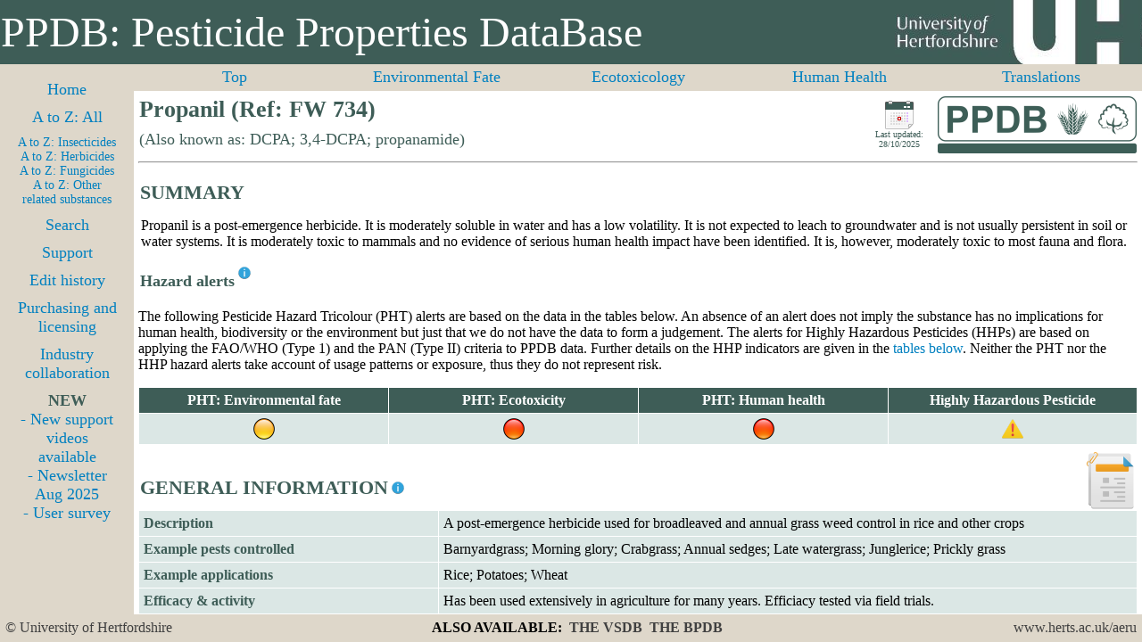

--- FILE ---
content_type: text/html; charset=UTF-8
request_url: https://sitem.herts.ac.uk/aeru/ppdb/en/Reports/545.htm
body_size: 129806
content:
<!DOCTYPE html PUBLIC>
<HTML>
<head>
<title>Propanil (Ref: FW 734)</title>
<meta name="description" content="Pesticide properties for Propanil, including approvals, environmental fate, eco-toxicity and human health issues">
<meta name="keywords" content="Propanil (Ref: FW 734), FW 734, 709-98-8, 211-914-6, DCPA, 3,4-DCPA, propanamide">
<meta name="author" content="University of Hertfordshire">
<meta name="robots" content="index, follow">
<meta http-equiv="Content-Type" content="text/html; charset=UTF-8">
<link rel="stylesheet" href="support/print.css" type="text/css" media="print" />
<link rel="stylesheet" type="text/css" href="support/normal.css" />
<link id="size-stylesheet" rel="stylesheet" type="text/css" href="support/narrow.css" />
<script type="text/javascript" src="support/jquery.min.js"></script>
<script type="text/javascript" src="support/resolution-test.js"></script>
</head>
<body>
<div id="header">
<div class="nonPrintable">
<table class="banner"
<tbody>
<tr>
<td>PPDB: Pesticide Properties DataBase</td>
<td class="tduh"></td>
</tr>
</tbody>
</table>
</div>
</div>
<div id="topnav">
<div class="nonPrintable">
<center>
<table class="page_topnav">
<tbody>
<tr>
<td class="topnav5"><a href="#0">Top</a></td>
<td class="topnav5"><a href="#1">Environmental Fate</a></td>
<td class="topnav5"><a href="#2">Ecotoxicology</a></td>
<td class="topnav5"><a href="#3">Human Health</a></td>
<td class="topnav5"><a href="#trans">Translations</a></td>
</tr>
</tbody>
</table>
</center>
</div>
</div>
<div id="leftnav">
<div class="nonPrintable">
<div class="innertube">
<div id="fb-root"></div>
<script>(function(d, s, id) {
var js, fjs = d.getElementsByTagName(s)[0];
if (d.getElementById(id)) return;
js = d.createElement(s); js.id = id;
js.src = "//connect.facebook.net/en_GB/all.js#xfbml=1";
fjs.parentNode.insertBefore(js, fjs);
}(document, 'script', 'facebook-jssdk'));</script>
<div align="center">
<center>
<table class="page_leftnav">
<tbody>
<tr>
<td class="leftnav"><a href="../index.htm" target="_top">Home</a></td>
</tr>
<tr>
<td class="leftnav"><a href="../atoz.htm" target="_top">A to Z: All</a></td>
</tr>
<tr>
<td class="leftnavsmall">
<a href="../atoz_insect.htm" target="_top">A to Z: Insecticides</a><br>
<a href="../atoz_herb.htm" target="_top">A to Z: Herbicides<br>
<a href="../atoz_fung.htm" target="_top">A to Z: Fungicides<br>
<a href="../atoz_other.htm" target="_top">A to Z: Other related substances
</td>
</tr>
<tr>
<td class="leftnav"><a href="../search.htm" target="_top">Search</a></td>
</tr>
<tr>
<td class="leftnav"><a href="../support_index.htm" target="_top">Support</a></td>
</tr>
<tr>
<td class="leftnav"><a href="../support_edithist.htm" target="_top">Edit history</a></td>
</tr>
<tr>
<td class="leftnav"><a href="../purchase_index.htm" target="_top">Purchasing and licensing</a></td>
</tr>
<tr>
<td class="leftnav"><a href="../collaboration_index.htm" target="_top">Industry collaboration</a></td>
</tr>
<tr>
<td class="leftnav"><div class="waviy"><span style="--i:1">N</span><span style="--i:2">E</span><span style="--i:3">W</span></div>
<a href="../support_pubs.htm" target="_top">- New support videos available</a><br>
<a href="../docs/Newsletter_5_Aug_2025.pdf" target="_top">- Newsletter Aug 2025</a><br>
<a href="../docs/PPDB_survey.pdf" target="_top">- User survey</a>
</td>
</tr>
</tbody>
</table>
</center>
</div>
</div>
</div>
</div>
<div id="maincontent">
<div class="innertube">
<a name="0"></a>
<table class="page_title">
<tr>
<td class="title">Propanil (Ref: FW 734)</td>
<td class="date" rowspan="2">
<img style "width: 32px; height: 32px" src="images/calendar_ppdb.png"><br>
Last updated: 28/10/2025
</td>
<td class="logo" rowspan="2"><a target="_top" href=../index.htm><img style "border: 0px" src="images/ppdb_logo_64.png" ></a></td>
</tr>
</td>
<td class="subtitle">(Also known as: DCPA; 3,4-DCPA; propanamide)</td>
</tr>
</table>
<hr>
<table class="report_section">
<tbody>
<td class="report_section_title">SUMMARY</td>
</tr>
</tbody>
</table>

<table class="report_summary">
<tbody>
<tr>
<td>Propanil is a post-emergence herbicide. It is moderately soluble in water and has a low volatility. It is not expected to leach to groundwater and is not usually persistent in soil or water systems. It is moderately toxic to mammals and no evidence of serious human health impact have been identified. It is, however, moderately toxic to most  fauna and flora.</td>
</tr>
</tbody>
</table>
<table class="report_sub_section">
<tbody>
<td class="report_sub_section_title">Hazard alerts</td>
<td class="report_sub_section_title_infoicon">
<div class="nonPrintable"><sup><a href="../docs/Data_alerts_rules.pdf" target="_new"><img src="images/info_16.png" title="Click here for an explanation of the rules used to generate the alerts" border="0"></a></sup></div>
</td>
</tr>
</tbody>
</table>

<p>The following Pesticide Hazard Tricolour (PHT) alerts are based on the data in the tables below. An absence of an alert does not imply the substance has no implications for human health, biodiversity or the environment but just that we do not have the data to form a judgement. The alerts for Highly Hazardous Pesticides (HHPs) are based on applying the FAO/WHO (Type 1) and the PAN (Type II) criteria to PPDB data. Further details on the HHP indicators are given in the <a href="#hhp">tables below</a>. Neither the PHT nor the HHP hazard alerts take account of usage patterns or exposure, thus they do not represent risk.</p>
<table class="report_health_issues">
<tbody>
<tr>
<th>PHT: Environmental fate</th>
<th>PHT: Ecotoxicity</th>
<th>PHT: Human health</th>
<th>Highly Hazardous Pesticide</th>
</tr>
<tr>
<td><div class="tooltip2"><img src="images/yellow_24.png" border="0"> <span class="tooltiptext">Environmental fate<br>Moderate alert:<br>Drainflow: Moderately mobile<br><a href="#1"><img src="images/view_data_24.png" title="Click here to view environmental fate data" border="0"></a></span></div></td>
<td><div class="tooltip2"><img src="images/red_24.png" border="0"> <span class="tooltiptext">Ecotoxicity<br>High alert:<br>Fish chronic ecotoxicity: High<br><a href="#2"><img src="images/view_data_24.png" title="Click here to view ecotoxicity data" border="0"></a></span></div></td>
<td><div class="tooltip2"><img src="images/red_24.png" border="0"> <span class="tooltiptext">Human health<br>High alert:<br>Endocrine disruptor<br><a href="#3"><img src="images/view_data_24.png" title="Click here to view human health data" border="0"></a></span></div></td>
<td><div class="tooltip2"><img src="images/warning_24.png" border="0"> <span class="tooltiptext">Highly Hazardous Pesticide (HHP)<a href="#none" onClick =MyWindow545=window.open('../pop_hhp.htm','MyWindow545','toolbar=no,location=no,directories=no,status=no,menubar=yes,scrollbars=no,resizable=yes,width=800,height=600'); return false;><img src="images/info_16.png" title="Click to access a note about these HHP classifications" border="0"></a><br>Type II alert<br><a href="#hhp"><img src="images/view_data_24.png" title="Click here to view HHP data" border="0"></a></span></div></td>
</tr>
</tbody>
</table>
<table class="indexpage">
<tbody>
<tr>
<td class="txt_bottom">
<table class="report_section">
<tbody>
<td class="report_section_title">GENERAL INFORMATION</td>
<td class="report_section_title_infoicon">
<div class="nonPrintable"><sup><a href="../docs/2_1.pdf" target="_new"><img src="images/info_16.png" title="Click here for an explanation of the general chemical status information" border="0"></a></sup></div>
</td>
</tr>
</tbody>
</table>

</td>
<td class="img_toppad"><img src="images/rep_general_64.png" title="General information">
</td>
</tr>
</tbody>
</table>
<table class="report_data">
<tbody>
<tr>
<th class="rowhead"><table class="report_tables">
<tbody>
<td class="row_header">Description</td>
</tr>
</tbody>
</table>
</th>
<td class="data1">A post-emergence herbicide used for broadleaved and annual grass weed control in rice and other crops</td>
</tr>
<tr>
<th class="rowhead"><table class="report_tables">
<tbody>
<td class="row_header">Example pests controlled</td>
</tr>
</tbody>
</table>
</th>
<td class="data1">Barnyardgrass; Morning glory; Crabgrass; Annual sedges; Late watergrass; Junglerice; Prickly grass</td>
</tr>
<tr>
<th class="rowhead"><table class="report_tables">
<tbody>
<td class="row_header">Example applications</td>
</tr>
</tbody>
</table>
</th>
<td class="data1">Rice; Potatoes; Wheat</td>
</tr>
<tr>
<th class="rowhead"><table class="report_tables">
<tbody>
<td class="row_header">Efficacy & activity</td>
</tr>
</tbody>
</table>
</th>
<td class="data1">Has been used extensively in agriculture for many years. Efficiacy tested via field trials.</td>
</tr>
</tbody>
</table>
<table class="report_sub_section">
<tbody>
<td class="report_sub_section_title">GB regulatory status</td>
</tr>
</tbody>
</table>

<table class="report_data">
<tbody>
<tr>
<th class="rowhead"><table class="report_tables">
<tbody>
<td class="row_header">GB COPR regulatory status</td>
<td class="row_header_infoicon">
<div class="nonPrintable"><a href="#none" onClick =MyWindow545=window.open('../pop_approve.htm','MyWindow545','toolbar=no,location=no,directories=no,status=no,menubar=yes,scrollbars=no,resizable=yes,width=600,height=400'); return false;><img src="images/question_16.png" title="Click to access a note on the approvals information on this site" border="0"></a></div>
</td>
</tr>
</tbody>
</table>
</th>
<td class="data1">Not approved</td>
</tr>
<tr>
<th class="rowhead"><table class="report_tables">
<tbody>
<td class="row_header">Date COPR inclusion expires</td>
</tr>
</tbody>
</table>
</th>
<td class="data1">Expired</td>
</tr>
<tr>
<th class="rowhead"><table class="report_tables">
<tbody>
<td class="row_header">GB LERAP status</td>
</tr>
</tbody>
</table>
</th>
<td class="data1">No UK approval for use as a plant protection agent</td>
</tr>
</tbody>
</table>
<table class="report_sub_section">
<tbody>
<td class="report_sub_section_title">EC Regulation 1107/2009 (repealing 91/414)</td>
</tr>
</tbody>
</table>

<table class="report_data">
<tbody>
<tr>
<th class="rowhead"><table class="report_tables">
<tbody>
<td class="row_header">EC Regulation 1107/2009 status</td>
<td class="row_header_infoicon">
<div class="nonPrintable"><a href="#none" onClick =MyWindow545=window.open('../pop_approve.htm','MyWindow545','toolbar=no,location=no,directories=no,status=no,menubar=yes,scrollbars=no,resizable=yes,width=600,height=400'); return false;><img src="images/question_16.png" title="Click to access a note on the approvals information on this site" border="0"></a></div>
</td>
</tr>
</tbody>
</table>
</th>
<td class="data1">Not approved</td>
</tr>
<tr>
<th class="rowhead"><table class="report_tables">
<tbody>
<td class="row_header">Dossier rapporteur/co-rapporteur</td>
</tr>
</tbody>
</table>
</th>
<td class="data1">Italy</td>
</tr>
<tr>
<th class="rowhead"><table class="report_tables">
<tbody>
<td class="row_header">Date EC 1107/2009 inclusion expires</td>
</tr>
</tbody>
</table>
</th>
<td class="data1">Expired</td>
</tr>
<tr>
<th class="rowhead"><table class="report_tables">
<tbody>
<td class="row_header">EU Candidate for substitution (CfS)</td>
</tr>
</tbody>
</table>
</th>
<td class="data1">Not applicable</td>
</tr>
<tr>
<th class="rowhead"><table class="report_tables">
<tbody>
<td class="row_header">Listed in EU database</td>
</tr>
</tbody>
</table>
</th>
<td class="data1">Yes</td>
</tr>
<tr>
<th class="rowhead"><table class="report_tables">
<tbody>
<td class="row_header">Approved for use (&#10003) under EC 1107/2009 in the following EU Member States</td>
<td class="row_header_infoicon">
<div class="nonPrintable"><a href="#none" onClick =MyWindow545=window.open('../pop_approve.htm','MyWindow545','toolbar=no,location=no,directories=no,status=no,menubar=yes,scrollbars=no,resizable=yes,width=600,height=400'); return false;><img src="images/question_16.png" title="Click to access a note on the approvals information on this site" border="0"></a></div>
</td>
</tr>
</tbody>
</table>
</th>
<td class="data1">
<table class="report_approvals">
<tbody>
<tr>
<th><div class="tooltip">AT<span class="tooltiptext">Austria</span></div></th>
<th><div class="tooltip">BE<span class="tooltiptext">Belgium</span></div></th>
<th><div class="tooltip">BG<span class="tooltiptext">Bulgaria</span></div></th>
<th><div class="tooltip">CY<span class="tooltiptext">Cyprus</span></div></th>
<th><div class="tooltip">CZ<span class="tooltiptext">Czech Republic</span></div></th>
<th><div class="tooltip">DE<span class="tooltiptext">Germany</span></div></th>
<th><div class="tooltip">DK<span class="tooltiptext">Denmark</span></div></th>
<th><div class="tooltip">EE<span class="tooltiptext">Estonia</span></div></th>
<th><div class="tooltip">EL<span class="tooltiptext">Greece</span></div></th>
</tr>
<tr>
<td>&nbsp</td>
<td>&nbsp</td>
<td>&nbsp</td>
<td>&nbsp</td>
<td>&nbsp</td>
<td>&nbsp</td>
<td>&nbsp</td>
<td>&nbsp</td>
<td>&nbsp</td>
</tr>
<tr>
<th><div class="tooltip">ES<span class="tooltiptext">Spain</span></div></th>
<th><div class="tooltip">FI<span class="tooltiptext">Finland</span></div></th>
<th><div class="tooltip">FR<span class="tooltiptext">France</span></div></th>
<th><div class="tooltip">HR<span class="tooltiptext">Croatia</span></div></th>
<th><div class="tooltip">HU<span class="tooltiptext">Hungary</span></div></th>
<th><div class="tooltip">IE<span class="tooltiptext">Ireland</span></div></th>
<th><div class="tooltip">IT<span class="tooltiptext">Italy</span></div></th>
<th><div class="tooltip">LT<span class="tooltiptext">Lithuania</span></div></th>
<th><div class="tooltip">LU<span class="tooltiptext">Luxembourg</span></div></th>
</tr>
<tr>
<td>&nbsp</td>
<td>&nbsp</td>
<td>&nbsp</td>
<td>&nbsp</td>
<td>&nbsp</td>
<td>&nbsp</td>
<td>&nbsp</td>
<td>&nbsp</td>
<td>&nbsp</td>
</tr>
<tr>
<th><div class="tooltip">LV<span class="tooltiptext">Latvia</span></div></th>
<th><div class="tooltip">MT<span class="tooltiptext">Malta</span></div></th>
<th><div class="tooltip">NL<span class="tooltiptext">Netherlands</span></div></th>
<th><div class="tooltip">PL<span class="tooltiptext">Poland</span></div></th>
<th><div class="tooltip">PT<span class="tooltiptext">Portugal</span></div></th>
<th><div class="tooltip">RO<span class="tooltiptext">Romania</span></div></th>
<th><div class="tooltip">SE<span class="tooltiptext">Sweden</span></div></th>
<th><div class="tooltip">SI<span class="tooltiptext">Slovenia</span></div></th>
<th><div class="tooltip">SK<span class="tooltiptext">Slovakia</span></div></th>
</tr>
<tr>
<td>&nbsp</td>
<td>&nbsp</td>
<td>&nbsp</td>
<td>&nbsp</td>
<td>&nbsp</td>
<td>&nbsp</td>
<td>&nbsp</td>
<td>&nbsp</td>
<td>&nbsp</td>
</tr>
</tbody>
</table>
</td>
</tr>
<tr>
<th class="rowhead"><table class="report_tables">
<tbody>
<td class="row_header">Approved for use (&#10003) under EC 1107/2009 by Mutual Recognition of Authorisation and/or national regulations in the following EEA countries</td>
<td class="row_header_infoicon">
<div class="nonPrintable"><a href="#none" onClick =MyWindow545=window.open('../pop_approve.htm','MyWindow545','toolbar=no,location=no,directories=no,status=no,menubar=yes,scrollbars=no,resizable=yes,width=600,height=400'); return false;><img src="images/question_16.png" title="Click to access a note on the approvals information on this site" border="0"></a></div>
</td>
</tr>
</tbody>
</table>
</th>
<td class="data1">
<table class="report_approvals">
<tbody>
<tr>
<th><div class="tooltip">IS<span class="tooltiptext">Iceland</span></div></th>
<th><div class="tooltip">NO<span class="tooltiptext">Norway</span></div></th>
<th><div class="tooltip"><span class="tooltiptext"></span></div></th>
<th><div class="tooltip"><span class="tooltiptext"></span></div></th>
<th><div class="tooltip"><span class="tooltiptext"></span></div></th>
<th><div class="tooltip"><span class="tooltiptext"></span></div></th>
<th><div class="tooltip"><span class="tooltiptext"></span></div></th>
<th><div class="tooltip"><span class="tooltiptext"></span></div></th>
<th><div class="tooltip"><span class="tooltiptext"></span></div></th>
</tr>
<tr>
<td>&nbsp</td>
<td>&nbsp</td>
<td>&nbsp</td>
<td>&nbsp</td>
<td>&nbsp</td>
<td>&nbsp</td>
<td>&nbsp</td>
<td>&nbsp</td>
<td>&nbsp</td>
</tr>
</tbody>
</table>
</td>
</tr>
</tbody>
</table>
<table class="report_sub_section">
<tbody>
<td class="report_sub_section_title">Additional information</td>
</tr>
</tbody>
</table>

<table class="report_data">
<tbody>
<tr>
<th class="rowhead"><table class="report_tables">
<tbody>
<td class="row_header">Also used in</td>
</tr>
</tbody>
</table>
</th>
<td class="data1">Australia; USA</td>
</tr>
</tbody>
</table>
<table class="report_sub_section">
<tbody>
<td class="report_sub_section_title">Chemical structure</td>
<td class="report_sub_section_title_infoicon">
<div class="nonPrintable"><sup><a href="../docs/2_1.pdf" target="_new"><img src="images/info_16.png" title="Click here for further information on the general chemical status information used on this site" border="0"></a></sup></div>
</td>
</tr>
</tbody>
</table>

<table class="report_data">
<tbody>
<tr>
<th class="rowhead"><table class="report_tables">
<tbody>
<td class="row_header">Isomerism</td>
</tr>
</tbody>
</table>
</th>
<td class="data1">None</td>
</tr>
<tr>
<th class="rowhead"><table class="report_tables">
<tbody>
<td class="row_header">Chemical formula</td>
</tr>
</tbody>
</table>
</th>
<td class="data1">C₉H₉Cl₂NO</td>
</tr>
<tr>
<th class="rowhead"><table class="report_tables">
<tbody>
<td class="row_header">Canonical SMILES</td>
</tr>
</tbody>
</table>
</th>
<td class="data1">CCC(=O)NC1=CC(=C(C=C1)Cl)Cl</td>
</tr>
<tr>
<th class="rowhead"><table class="report_tables">
<tbody>
<td class="row_header">Isomeric SMILES</td>
</tr>
</tbody>
</table>
</th>
<td class="data1">No data</td>
</tr>
<tr>
<th class="rowhead"><table class="report_tables">
<tbody>
<td class="row_header">International Chemical Identifier key (InChIKey)</td>
</tr>
</tbody>
</table>
</th>
<td class="data1">LFULEKSKNZEWOE-UHFFFAOYSA-N</td>
</tr>
<tr>
<th class="rowhead"><table class="report_tables">
<tbody>
<td class="row_header">International Chemical Identifier (InChI)</td>
</tr>
</tbody>
</table>
</th>
<td class="data1">InChI=1S/C9H9Cl2NO/c1-2-9(13)12-6-3-4-7(10)8(11)5-6/h3-5H,2H2,1H3,(H,12,13)</td>
</tr>
<tr>
<th class="rowhead"><table class="report_tables">
<tbody>
<td class="row_header">2D structure diagram/image available?</td>
</tr>
</tbody>
</table>
</th>
<td class="data1"><a href="#none" onClick =MyWindow545=window.open('../../structure/545.htm','MyWindow545','toolbar=no,location=no,directories=no,status=no,menubar=yes,scrollbars=no,resizable=yes,width=820,height=740'); return false;>Yes</a></td>
</tr>
</tbody>
</table>
<table class="indexpage">
<tbody>
<tr>
<td class="txt_bottom">
<table class="report_sub_section">
<tbody>
<td class="report_sub_section_title">Cambridge Crystallographic Data Centre diagrams</td>
</tr>
</tbody>
</table>

</td>
<td class="img_toppad">
<a href="https://www.ccdc.cam.ac.uk" target="_new"><img src="images/ccdc_logo.png" title="Click to access the Cambridge Crystallographic Data Centre (CCDC) website" border="0"></a>
</td>
</tr>
</tbody>
</table>
<table class="report_data">
<tbody>
<thead>
<tr>
<th class="rowhead">Common Name</th>
<th class="data2">Relationship</th>
<th class="data2">Link</th>
</tr>
</thead>
<tr>
<td class="rowhead">propanil</td>
<td class="data2">-</td>
<td class="data2"><a href="https://doi.org/10.5517/cc1jwh96" target="_new"><img src="images/external_link_16.png" title="Click here for the CCDC structure diagram" border="0"></a></td>
</tr>
</tbody>
</table>
<table class="report_sub_section">
<tbody>
<td class="report_sub_section_title">General status</td>
<td class="report_sub_section_title_infoicon">
<div class="nonPrintable"><sup><a href="../docs/2_1.pdf" target="_new"><img src="images/info_16.png" title="Click here for further information on the general chemical status information used on this site" border="0"></a></sup></div>
</td>
</tr>
</tbody>
</table>

<table class="report_data">
<tbody>
<tr>
<th class="rowhead" colspan="2"><table class="report_tables">
<tbody>
<td class="row_header">Pesticide type</td>
</tr>
</tbody>
</table>
</th>
<td class="data1">Herbicide</td>
</tr>
<tr>
<th class="rowhead" colspan="2"><table class="report_tables">
<tbody>
<td class="row_header">Substance groups</td>
</tr>
</tbody>
</table>
</th>
<td class="data1">Anilide herbicide</td>
</tr>
<tr>
<th class="rowhead" colspan="2"><table class="report_tables">
<tbody>
<td class="row_header">Minimum active substance purity</td>
</tr>
</tbody>
</table>
</th>
<td class="data1">>984 g/Kg</td>
</tr>
<tr>
<th class="rowhead" colspan="2"><table class="report_tables">
<tbody>
<td class="row_header">Known relevant impurities</td>
</tr>
</tbody>
</table>
</th>
<td class="data1">EU dossier: 2,3-DCA <0.5g kg⁻¹; 3,4-DCA <2.7g kg⁻¹; TCBA <2mg kg⁻¹; TCAOB <0.9 mg kg⁻¹</td>
</tr>
<tr>
<th class="rowhead" colspan="2"><table class="report_tables">
<tbody>
<td class="row_header">Substance origin</td>
</tr>
</tbody>
</table>
</th>
<td class="data1">Synthetic</td>
</tr>
<tr>
<th class="rowhead" colspan="2"><table class="report_tables">
<tbody>
<td class="row_header">Mode of action</td>
</tr>
</tbody>
</table>
</th>
<td class="data1">Selective with contact action, inhibition of photosynthesis</td>
</tr>
<tr>
<th class="rowhead" colspan="2"><table class="report_tables">
<tbody>
<td class="row_header">CAS RN</td>
</tr>
</tbody>
</table>
</th>
<td class="data1">709-98-8</td>
</tr>
<tr>
<th class="rowhead" colspan="2"><table class="report_tables">
<tbody>
<td class="row_header">EC number</td>
</tr>
</tbody>
</table>
</th>
<td class="data1">211-914-6</td>
</tr>
<tr>
<th class="rowhead" colspan="2"><table class="report_tables">
<tbody>
<td class="row_header">CIPAC number</td>
</tr>
</tbody>
</table>
</th>
<td class="data1">205</td>
</tr>
<tr>
<th class="rowhead" colspan="2"><table class="report_tables">
<tbody>
<td class="row_header">US EPA chemical code</td>
</tr>
</tbody>
</table>
</th>
<td class="data1">028201</td>
</tr>
<tr>
<th class="rowhead" colspan="2"><table class="report_tables">
<tbody>
<td class="row_header">PubChem CID</td>
</tr>
</tbody>
</table>
</th>
<td class="data1">4933</td>
</tr>
<tr>
<th class="rowhead" colspan="2"><table class="report_tables">
<tbody>
<td class="row_header">CLP index number</td>
</tr>
</tbody>
</table>
</th>
<td class="data1">616-009-00-3</td>
</tr>
<tr>
<th class="rowhead" colspan="2"><table class="report_tables">
<tbody>
<td class="row_header">Molecular mass</td>
</tr>
</tbody>
</table>
</th>
<td class="data1">218.08</td>
</tr>
<tr>
<th class="rowhead" colspan="2"><table class="report_tables">
<tbody>
<td class="row_header">PIN (Preferred Identification Name)</td>
</tr>
</tbody>
</table>
</th>
<td class="data1">-</td>
</tr>
<tr>
<th class="rowhead" colspan="2"><table class="report_tables">
<tbody>
<td class="row_header">IUPAC name</td>
</tr>
</tbody>
</table>
</th>
<td class="data1">3',4'-dichloropropionanilide</td>
</tr>
<tr>
<th class="rowhead" colspan="2"><table class="report_tables">
<tbody>
<td class="row_header">CAS name</td>
</tr>
</tbody>
</table>
</th>
<td class="data1">N-(3,4-dichlorophenyl)propanamide</td>
</tr>
<tr>
<th class="rowhead" colspan="2"><table class="report_tables">
<tbody>
<td class="row_header">Global Governance status: Listed (&#10003) under</td>
</tr>
</tbody>
</table>
</th>
<td class="data1">
<table class="report_health_issues">
<tbody>
<tr>
<th>UK Poisons List Order 1972</th>
<th>Rotterdam Convention</th>
<th>Montreal Protocol</th>
</tr>
<tr>
<td><div class="tooltip">X<span class="tooltiptext">No<br><a href="https://www.legislation.gov.uk/uksi/1972/1938/resources" target="_blank">The Poisons List Order 1972</a></span></div></td>
<td><div class="tooltip">X<span class="tooltiptext">No<br><a href="https://www.pic.int/en-us/procedures/picprocedure.aspx" target="_blank">Rotterdam Convention</a></span></div></td>
<td><div class="tooltip">X<span class="tooltiptext">No<br><a href="https://www.unep.org/ozonaction/who-we-are/about-montreal-protocol" target="_blank">Montreal Protocol</a></span></div></td>
</tr>
<tr>
<th>Stockholm Convention</th>
<th>OSPAR</th>
<th>EU Water Framework Directive</th>
</tr>
<tr>
<td><div class="tooltip">X<span class="tooltiptext">No<br><a href="https://www.pops.int/" target="_blank">Stockholm Convention</a></span></div></td>
<td><div class="tooltip">X<span class="tooltiptext">No<br><a href="https://www.ospar.org/work-areas/hasec/hazardous-substances" target="_blank">OSPAR</a></span></div></td>
<td><div class="tooltip">X<span class="tooltiptext">No<br><a href="https://environment.ec.europa.eu/topics/water/water-framework-directive_en" target="_blank">EU Water Framework Directive</a></span></div></td>
</tr>
</tbody>
</table>
</td>
</tr>
<tr>
<th class="rowhead" colspan="2"><table class="report_tables">
<tbody>
<td class="row_header">Relevant Environmental Water Quality Standards</td>
</tr>
</tbody>
</table>
</th>
<td class="data1">-</td>
</tr>
<tr>
<th class="rowhead" colspan="2"><table class="report_tables">
<tbody>
<td class="row_header">Forever chemical</td>
</tr>
</tbody>
</table>
</th>
<td class="data1">-</td>
</tr>
<tr id="hhp">
<th class="rowhead_split" rowspan="2"><table class="report_tables">
<tbody>
<td class="row_header">Highly Hazardous Pesticide (HHP)</td>
<td class="row_header_infoicon">
<div class="nonPrintable"><a href="#none" onClick =MyWindow545=window.open('../pop_hhp.htm','MyWindow545','toolbar=no,location=no,directories=no,status=no,menubar=yes,scrollbars=no,resizable=yes,width=800,height=600'); return false;><img src="images/info_16.png" title="Click to access a note about these HHP classifications" border="0"></a></div>
</td>
</tr>
</tbody>
</table>
</th>
<th class="rowhead_split"><table class="report_tables">
<tbody>
<td class="row_header">Type I</td>
<td class="row_header_infoicon">
<div class="nonPrintable"><a href="#none" onClick =MyWindow545=window.open('../pop_hhp1.htm','MyWindow545','toolbar=no,location=no,directories=no,status=no,menubar=yes,scrollbars=no,resizable=yes,width=800,height=700'); return false;><img src="images/info_16.png" title="Click to access a note about this HHP classification" border="0"></a></div>
</td>
<td class="row_header_infoicon">
<div class="nonPrintable"><a href="#none" onClick =MyWindow545=window.open('../pop_hhp1_alert.htm','MyWindow545','toolbar=no,location=no,directories=no,status=no,menubar=yes,scrollbars=no,resizable=yes,width=600,height=400'); return false;><img src="images/warning_16.png" title="Click to access an alert about this HHP classification" border="0"></a></div>
</td>
</tr>
</tbody>
</table>
</th>
<td class="data1">-</td>
<tr>
<th class="rowhead_split"><table class="report_tables">
<tbody>
<td class="row_header">Type II</td>
<td class="row_header_infoicon">
<div class="nonPrintable"><a href="#none" onClick =MyWindow545=window.open('../pop_hhp2.htm','MyWindow545','toolbar=no,location=no,directories=no,status=no,menubar=yes,scrollbars=no,resizable=yes,width=800,height=700'); return false;><img src="images/info_16.png" title="Click to access a note about this HHP classification" border="0"></a></div>
</td>
</tr>
</tbody>
</table>
</th>
<td class="data1">Yes [<div class="tooltip">R05 <span class="tooltiptext">Rule 5: Pesticide active ingredients that are confirmed endocrine disruptors according to the World Health Organization (WHO) definition of an endocrine disruptor</span></div>; <div class="tooltip">R09 <span class="tooltiptext">Rule 9: Pesticide active ingredients that have demonstrated a high aquatic toxicity (where acute ecotoxicity for fish, invertebrates or algae =< 0.1 mg l⁻¹)</span></div>]</td>
</tr>
</tr>
<tr>
<th class="rowhead" colspan="2"><table class="report_tables">
<tbody>
<td class="row_header">Other status information</td>
</tr>
</tbody>
</table>
</th>
<td class="data1">-</td>
</tr>
<tr>
<th class="rowhead" colspan="2"><table class="report_tables">
<tbody>
<td class="row_header">Herbicide Resistance Class (HRAC MoA class)</td>
</tr>
</tbody>
</table>
</th>
<td class="data1">C2</td>
</tr>
<tr>
<th class="rowhead" colspan="2"><table class="report_tables">
<tbody>
<td class="row_header">Herbicide Resistance Class (WSSA MoA class)</td>
</tr>
</tbody>
</table>
</th>
<td class="data1">7</td>
</tr>
<tr>
<th class="rowhead" colspan="2"><table class="report_tables">
<tbody>
<td class="row_header">Insecticide Resistance Class (IRAC MoA class)</td>
</tr>
</tbody>
</table>
</th>
<td class="data1">Not applicable</td>
</tr>
<tr>
<th class="rowhead" colspan="2"><table class="report_tables">
<tbody>
<td class="row_header">Fungicide Resistance Class (FRAC MOA class)</td>
</tr>
</tbody>
</table>
</th>
<td class="data1">Not applicable</td>
</tr>
<tr>
<th class="rowhead" colspan="2"><table class="report_tables">
<tbody>
<td class="row_header">Examples of recorded resistance</td>
</tr>
</tbody>
</table>
</th>
<td class="data1"><i>Echinochloa colona</i></td>
</tr>
<tr>
<th class="rowhead" colspan="2"><table class="report_tables">
<tbody>
<td class="row_header">Physical state</td>
</tr>
</tbody>
</table>
</th>
<td class="data1">Brown crystalline solid</td>
</tr>
</tbody>
</table>
<table class="report_sub_section">
<tbody>
<td class="report_sub_section_title">Commercial</td>
</tr>
</tbody>
</table>

<table class="report_data">
<tbody>
<thead>
<tr>
<th class="rowhead"><table class="report_tables">
<tbody>
<td class="col_header">Property</td>
<td class="col_header_infoicon">
<div class="nonPrintable"><sup><a href="../docs/2_2.pdf" target="_new"><img src="images/info_16.png" title="Click here for information on the general product and branding information used on this site" border="0"></a></sup></div>
</td>
</tr>
</tbody>
</table>
</th>
<th class="data1"><table class="report_tables">
<tbody>
<td class="col_header">Value</td>
</tr>
</tbody>
</table>
</th>
</tr>
</thead>
<tr>
<th class="rowhead"><table class="report_tables">
<tbody>
<td class="row_header">Availability status</td>
</tr>
</tbody>
</table>
</th>
<td class="data1" colspan="1">Current</td>
</tr>
<tr>
<th class="rowhead"><table class="report_tables">
<tbody>
<td class="row_header">Introduction & key dates</td>
</tr>
</tbody>
</table>
</th>
<td class="data1" colspan="1">1960, first reported</td>
</tr>
<tr>
<th class="rowhead"><table class="report_tables">
<tbody>
<td class="row_header">Example manufacturers & suppliers of products using this active now or historically</td>
</tr>
</tbody>
</table>
</th>
<td class="data3"><ul><li>Rohm & Haas</li><li>Monsanto</li><li>Bayer CropScience</li><li>Vertac</li><li>BOC Sciences</li></ul></td>
</tr>
<tr>
<th class="rowhead"><table class="report_tables">
<tbody>
<td class="row_header">Example products using this active</td>
</tr>
</tbody>
</table>
</th>
<td class="data3"><ul><li>Arrosol</li><li>Stampede</li><li>Strel</li><li>Propanilo</li><li>Surcopur</li></ul></td>
</tr>
<tr>
<th class="rowhead"><table class="report_tables">
<tbody>
<td class="row_header">Formulation and application details</td>
</tr>
</tbody>
</table>
</th>
<td class="data1" colspan="1">Often supplied as emulsifiable concentrates, suspension concentrates, wettable powders and ULV products for foliar application</td>
</tr>
<tr>
<th class="rowhead"><table class="report_tables">
<tbody>
<td class="row_header">Commercial production</td>
</tr>
</tbody>
</table>
</th>
<td class="data3">The industrial synthesis of propanil begins with the preparation of 3,4-dichloroaniline, which serves as the aromatic amine base. This compound is reacted with propionyl chloride in the presence of an acid scavenger such as pyridine or a base like triethylamine to form the amide bond. The acylation reaction is typically carried out in organic solvents such as toluene or dichloromethane under controlled temperature conditions to ensure high yield and minimize side reactions. After the reaction is complete, the crude product is purified through crystallisation or solvent extraction.</td>
</tr>
<tr>
<th class="rowhead"><table class="report_tables">
<tbody>
<td class="row_header">Impact on climate of production and use</td>
</tr>
</tbody>
</table>
</th>
<td class="data3">-</td>
</tr>
</tbody>
</table>
<a name="1"></a>
<table class="indexpage">
<tbody>
<tr>
<td class="txt_bottom">
<table class="report_section">
<tbody>
<td class="report_section_title">ENVIRONMENTAL FATE</td>
</tr>
</tbody>
</table>

</td>
<td class="img_toppad"><img src="images/rep_fate_64.png" title="Environmental fate">
</td>
</tr>
</tbody>
</table>
<table class="report_data">
<tbody>
<thead>
<tr>
<th class="rowhead" colspan="2"><table class="report_tables">
<tbody>
<td class="col_header">Property</td>
<td class="col_header_infoicon">
<div class="nonPrintable"><sup><a href="../docs/2_3.pdf" target="_new"><img src="images/info_16.png" title="Click here for information on the parameters used to describe environmental fate on this site" border="0"></a></sup></div>
</td>
</tr>
</tbody>
</table>
</th>
<th class="data3"><table class="report_tables">
<tbody>
<td class="col_header">Value</td>
</tr>
</tbody>
</table>
</th>
<th class="data3"><table class="report_tables">
<tbody>
<td class="col_header">Source; quality score; and other information</td>
<td class="col_header_infoicon">
<div class="nonPrintable"><sup><a href="../docs/3_4.pdf" target="_new"><img src="images/info_16.png" title="Click here for information on the primary data sources used to populate this database with fate data" border="0"></a></sup></div>
</td>
</tr>
</tbody>
</table>
</th>
<th class="data3"><table class="report_tables">
<tbody>
<td class="col_header">Interpretation</td>
<td class="col_header_infoicon">
<div class="nonPrintable"><sup><a href="../docs/5_1.pdf" target="_new"><img src="images/info_16.png" title="Click here for information on the way in which we interpret environmental fate data" border="0"></a></sup></div>
</td>
</tr>
</tbody>
</table>
</th>
</tr>
</thead>
<tr>
<th class="rowhead" colspan="2"><table class="report_tables">
<tbody>
<td class="row_header">Solubility - In water at 20 °C at pH 7 (mg l⁻¹)</td>
</tr>
</tbody>
</table>
</th>
<td class="data3">95.0</td>
<td class="data3"><div class="tooltip">A5 <span class="tooltiptext">A = EU regulatory and evaluation data as published by EC, EFSA (RAR, DAR & Conclusion dossiers), EMA (e.g. EU Annex III PIC DGD) (<a href="https://ec.europa.eu/food/plant/pesticides/eu-pesticides-db_en" target="_new">EU - Pesticides database</a>; <a href="https://www.efsa.europa.eu/en/publications" target="_new">EFSA Scientific Publications</a> )<br>5 = Verified data used for regulatory purposes</span></div></td>
<td class="data3">Moderate</td>
</tr>
<tr>
<th class="rowhead" colspan="2" rowspan="4"><table class="report_tables">
<tbody>
<td class="row_header">Solubility - In organic solvents at 20 °C (mg l⁻¹)</td>
</tr>
</tbody>
</table>
</th>
<td class="data3">664000</td>
<td class="data3"><div class="tooltip">A5 <span class="tooltiptext">A = EU regulatory and evaluation data as published by EC, EFSA (RAR, DAR & Conclusion dossiers), EMA (e.g. EU Annex III PIC DGD) (<a href="https://ec.europa.eu/food/plant/pesticides/eu-pesticides-db_en" target="_new">EU - Pesticides database</a>; <a href="https://www.efsa.europa.eu/en/publications" target="_new">EFSA Scientific Publications</a> )<br>5 = Verified data used for regulatory purposes</span></div> Acetone</td>
<td class="data3">-</td>
</tr>
<tr>
<td class="data3">650000</td>
<td class="data3"><div class="tooltip">A5 <span class="tooltiptext">A = EU regulatory and evaluation data as published by EC, EFSA (RAR, DAR & Conclusion dossiers), EMA (e.g. EU Annex III PIC DGD) (<a href="https://ec.europa.eu/food/plant/pesticides/eu-pesticides-db_en" target="_new">EU - Pesticides database</a>; <a href="https://www.efsa.europa.eu/en/publications" target="_new">EFSA Scientific Publications</a> )<br>5 = Verified data used for regulatory purposes</span></div> Methanol</td>
<td class="data3">-</td>
</tr>
<tr>
<td class="data3">34510</td>
<td class="data3"><div class="tooltip">A5 <span class="tooltiptext">A = EU regulatory and evaluation data as published by EC, EFSA (RAR, DAR & Conclusion dossiers), EMA (e.g. EU Annex III PIC DGD) (<a href="https://ec.europa.eu/food/plant/pesticides/eu-pesticides-db_en" target="_new">EU - Pesticides database</a>; <a href="https://www.efsa.europa.eu/en/publications" target="_new">EFSA Scientific Publications</a> )<br>5 = Verified data used for regulatory purposes</span></div> Xylene</td>
<td class="data3">-</td>
</tr>
<tr>
<td class="data3">598000</td>
<td class="data3"><div class="tooltip">A5 <span class="tooltiptext">A = EU regulatory and evaluation data as published by EC, EFSA (RAR, DAR & Conclusion dossiers), EMA (e.g. EU Annex III PIC DGD) (<a href="https://ec.europa.eu/food/plant/pesticides/eu-pesticides-db_en" target="_new">EU - Pesticides database</a>; <a href="https://www.efsa.europa.eu/en/publications" target="_new">EFSA Scientific Publications</a> )<br>5 = Verified data used for regulatory purposes</span></div> Ethyl acetate</td>
<td class="data3">-</td>
</tr>
</tr>
<tr>
<th class="rowhead" colspan="2"><table class="report_tables">
<tbody>
<td class="row_header">Melting point (°C)</td>
</tr>
</tbody>
</table>
</th>
<td class="data3">91</td>
<td class="data3"><div class="tooltip">A5 <span class="tooltiptext">A = EU regulatory and evaluation data as published by EC, EFSA (RAR, DAR & Conclusion dossiers), EMA (e.g. EU Annex III PIC DGD) (<a href="https://ec.europa.eu/food/plant/pesticides/eu-pesticides-db_en" target="_new">EU - Pesticides database</a>; <a href="https://www.efsa.europa.eu/en/publications" target="_new">EFSA Scientific Publications</a> )<br>5 = Verified data used for regulatory purposes</span></div></td>
<td class="data3">-</td>
</tr>
<tr>
<th class="rowhead" colspan="2"><table class="report_tables">
<tbody>
<td class="row_header">Boiling point (°C)</td>
</tr>
</tbody>
</table>
</th>
<td class="data3">351</td>
<td class="data3"><div class="tooltip">A5 <span class="tooltiptext">A = EU regulatory and evaluation data as published by EC, EFSA (RAR, DAR & Conclusion dossiers), EMA (e.g. EU Annex III PIC DGD) (<a href="https://ec.europa.eu/food/plant/pesticides/eu-pesticides-db_en" target="_new">EU - Pesticides database</a>; <a href="https://www.efsa.europa.eu/en/publications" target="_new">EFSA Scientific Publications</a> )<br>5 = Verified data used for regulatory purposes</span></div></td>
<td class="data3">-</td>
</tr>
<tr>
<th class="rowhead" colspan="2"><table class="report_tables">
<tbody>
<td class="row_header">Degradation point (°C)</td>
</tr>
</tbody>
</table>
</th>
<td class="data3">Greater than boiling point</td>
<td class="data3"><div class="tooltip">A5 <span class="tooltiptext">A = EU regulatory and evaluation data as published by EC, EFSA (RAR, DAR & Conclusion dossiers), EMA (e.g. EU Annex III PIC DGD) (<a href="https://ec.europa.eu/food/plant/pesticides/eu-pesticides-db_en" target="_new">EU - Pesticides database</a>; <a href="https://www.efsa.europa.eu/en/publications" target="_new">EFSA Scientific Publications</a> )<br>5 = Verified data used for regulatory purposes</span></div></td>
<td class="data3">-</td>
</tr>
<tr>
<th class="rowhead" colspan="2"><table class="report_tables">
<tbody>
<td class="row_header">Flashpoint (°C)</td>
</tr>
</tbody>
</table>
</th>
<td class="data3">-</td>
<td class="data3">-</td>
<td class="data3">-</td>
</tr>
<tr>
<th class="rowhead_split" rowspan="2"><table class="report_tables">
<tbody>
<td class="row_header">Octanol-water partition coefficient at pH 7, 20 °C</td>
</tr>
</tbody>
</table>
</th>
<th class="rowhead_split"><table class="report_tables">
<tbody>
<td class="row_header">P</td>
</tr>
</tbody>
</table>
</th>
<td class="data3">1.95 X 10<sup>02</sup></td>
<td class="data3">Calculated</td>
<td class="data3">-</td>
<tr>
<th class="rowhead_split"><table class="report_tables">
<tbody>
<td class="row_header">Log P</td>
</tr>
</tbody>
</table>
</th>
<td class="data3">2.29</td>
<td class="data3"><div class="tooltip">A5 <span class="tooltiptext">A = EU regulatory and evaluation data as published by EC, EFSA (RAR, DAR & Conclusion dossiers), EMA (e.g. EU Annex III PIC DGD) (<a href="https://ec.europa.eu/food/plant/pesticides/eu-pesticides-db_en" target="_new">EU - Pesticides database</a>; <a href="https://www.efsa.europa.eu/en/publications" target="_new">EFSA Scientific Publications</a> )<br>5 = Verified data used for regulatory purposes</span></div></td>
<td class="data3">Low</td>
</tr>
</tr>
<tr>
<th class="rowhead_split" rowspan="2"><table class="report_tables">
<tbody>
<td class="row_header">Fat solubility of residues</td>
</tr>
</tbody>
</table>
</th>
<th class="rowhead_split"><table class="report_tables">
<tbody>
<td class="row_header">Solubility</td>
</tr>
</tbody>
</table>
</th>
<td class="data3">Insoluble</td>
<td class="data3"><div class="tooltip">A4 <span class="tooltiptext">A = EU regulatory and evaluation data as published by EC, EFSA (RAR, DAR & Conclusion dossiers), EMA (e.g. EU Annex III PIC DGD) (<a href="https://ec.europa.eu/food/plant/pesticides/eu-pesticides-db_en" target="_new">EU - Pesticides database</a>; <a href="https://www.efsa.europa.eu/en/publications" target="_new">EFSA Scientific Publications</a> )<br>4 = Verified data</span></div></td>
<td class="data3">-</td>
<tr>
<th class="rowhead_split"><table class="report_tables">
<tbody>
<td class="row_header">Data type</td>
</tr>
</tbody>
</table>
</th>
<td class="data3">Regulatory data</td>
<td class="data3"><div class="tooltip">A4 <span class="tooltiptext">A = EU regulatory and evaluation data as published by EC, EFSA (RAR, DAR & Conclusion dossiers), EMA (e.g. EU Annex III PIC DGD) (<a href="https://ec.europa.eu/food/plant/pesticides/eu-pesticides-db_en" target="_new">EU - Pesticides database</a>; <a href="https://www.efsa.europa.eu/en/publications" target="_new">EFSA Scientific Publications</a> )<br>4 = Verified data</span></div></td>
<td class="data3">-</td>
</tr>
</tr>
<tr>
<th class="rowhead" colspan="2"><table class="report_tables">
<tbody>
<td class="row_header">Density (g ml⁻¹)</td>
</tr>
</tbody>
</table>
</th>
<td class="data3">1.412</td>
<td class="data3"><div class="tooltip">A5 <span class="tooltiptext">A = EU regulatory and evaluation data as published by EC, EFSA (RAR, DAR & Conclusion dossiers), EMA (e.g. EU Annex III PIC DGD) (<a href="https://ec.europa.eu/food/plant/pesticides/eu-pesticides-db_en" target="_new">EU - Pesticides database</a>; <a href="https://www.efsa.europa.eu/en/publications" target="_new">EFSA Scientific Publications</a> )<br>5 = Verified data used for regulatory purposes</span></div></td>
<td class="data3">-</td>
</tr>
<tr>
<th class="rowhead" colspan="2" rowspan="2"><table class="report_tables">
<tbody>
<td class="row_header">Dissociation constant pKa) at 25 °C</td>
</tr>
</tbody>
</table>
</th>
<td class="data3">19.1</td>
<td class="data3"><div class="tooltip">A5 <span class="tooltiptext">A = EU regulatory and evaluation data as published by EC, EFSA (RAR, DAR & Conclusion dossiers), EMA (e.g. EU Annex III PIC DGD) (<a href="https://ec.europa.eu/food/plant/pesticides/eu-pesticides-db_en" target="_new">EU - Pesticides database</a>; <a href="https://www.efsa.europa.eu/en/publications" target="_new">EFSA Scientific Publications</a> )<br>5 = Verified data used for regulatory purposes</span></div></td>
<td class="data3">-</td>
</tr>
<tr>
<td class="data1" colspan="3">Does not dissociate</td>
</tr>
<tr>
<th class="rowhead" colspan="2"><table class="report_tables">
<tbody>
<td class="row_header">Vapour pressure at 20 °C (mPa)</td>
</tr>
</tbody>
</table>
</th>
<td class="data3">0.193</td>
<td class="data3"><div class="tooltip">A5 <span class="tooltiptext">A = EU regulatory and evaluation data as published by EC, EFSA (RAR, DAR & Conclusion dossiers), EMA (e.g. EU Annex III PIC DGD) (<a href="https://ec.europa.eu/food/plant/pesticides/eu-pesticides-db_en" target="_new">EU - Pesticides database</a>; <a href="https://www.efsa.europa.eu/en/publications" target="_new">EFSA Scientific Publications</a> )<br>5 = Verified data used for regulatory purposes</span></div></td>
<td class="data3">Low volatility. If applied directly to plants, drift is a concern & mitigation is advisable</td>
</tr>
<tr>
<th class="rowhead" colspan="2"><table class="report_tables">
<tbody>
<td class="row_header">Henry's law constant at 25 °C (Pa m³ mol⁻¹)</td>
</tr>
</tbody>
</table>
</th>
<td class="data3">4.4 X 10<sup>-04</sup></td>
<td class="data3"><div class="tooltip">A5 <span class="tooltiptext">A = EU regulatory and evaluation data as published by EC, EFSA (RAR, DAR & Conclusion dossiers), EMA (e.g. EU Annex III PIC DGD) (<a href="https://ec.europa.eu/food/plant/pesticides/eu-pesticides-db_en" target="_new">EU - Pesticides database</a>; <a href="https://www.efsa.europa.eu/en/publications" target="_new">EFSA Scientific Publications</a> )<br>5 = Verified data used for regulatory purposes</span></div></td>
<td class="data3">Non-volatile</td>
</tr>
<tr>
<th class="rowhead_split" rowspan="2"><table class="report_tables">
<tbody>
<td class="row_header">Volatilisation as max % of applied dose lost</td>
</tr>
</tbody>
</table>
</th>
<th class="rowhead_split"><table class="report_tables">
<tbody>
<td class="row_header">From plant surface</td>
</tr>
</tbody>
</table>
</th>
<td class="data3">-</td>
<td class="data3">-</td>
<td class="data3">-</td>
<tr>
<th class="rowhead_split"><table class="report_tables">
<tbody>
<td class="row_header">From soil surface</td>
</tr>
</tbody>
</table>
</th>
<td class="data3">-</td>
<td class="data3">-</td>
<td class="data3">-</td>
</tr>
</tr>
<tr>
<th class="rowhead" colspan="2"><table class="report_tables">
<tbody>
<td class="row_header">Maximum UV-vis absorption L mol⁻¹ cm⁻¹</td>
</tr>
</tbody>
</table>
</th>
<td class="data3">Acid: 251nm=18471, 290nm=910<br>Neutral: 251nm=20037, 290nm=1374<br>Basic: 251nm=18659, 290nm=1033</td>
<td class="data3"><div class="tooltip">A5 <span class="tooltiptext">A = EU regulatory and evaluation data as published by EC, EFSA (RAR, DAR & Conclusion dossiers), EMA (e.g. EU Annex III PIC DGD) (<a href="https://ec.europa.eu/food/plant/pesticides/eu-pesticides-db_en" target="_new">EU - Pesticides database</a>; <a href="https://www.efsa.europa.eu/en/publications" target="_new">EFSA Scientific Publications</a> )<br>5 = Verified data used for regulatory purposes</span></div></td>
<td class="data3">-</td>
</tr>
<tr>
<th class="rowhead" colspan="2"><table class="report_tables">
<tbody>
<td class="row_header">Surface tension (mN m⁻¹)</td>
</tr>
</tbody>
</table>
</th>
<td class="data3">70.4</td>
<td class="data3"><div class="tooltip">A5 <span class="tooltiptext">A = EU regulatory and evaluation data as published by EC, EFSA (RAR, DAR & Conclusion dossiers), EMA (e.g. EU Annex III PIC DGD) (<a href="https://ec.europa.eu/food/plant/pesticides/eu-pesticides-db_en" target="_new">EU - Pesticides database</a>; <a href="https://www.efsa.europa.eu/en/publications" target="_new">EFSA Scientific Publications</a> )<br>5 = Verified data used for regulatory purposes</span></div></td>
<td class="data3">-</td>
</tr>
</tbody>
</table>
<table class="report_sub_section">
<tbody>
<td class="report_sub_section_title">Degradation</td>
<td class="report_sub_section_title_infoicon">
<div class="nonPrintable"><a href="#none" onClick =MyWindow545=window.open('../pop_details_degradation.htm','MyWindow545','toolbar=no,location=no,directories=no,status=no,menubar=yes,scrollbars=no,resizable=yes,width=600,height=400'); return false;><img src="images/add_16.png" title="Additional degradation data is available. Click here for details" border="0"></a></div>
</td>
</tr>
</tbody>
</table>

<table class="report_data">
<tbody>
<thead>
<tr>
<th class="rowhead" colspan="2"><table class="report_tables">
<tbody>
<td class="col_header">Property</td>
<td class="col_header_infoicon">
<div class="nonPrintable"><sup><a href="../docs/2_3.pdf" target="_new"><img src="images/info_16.png" title="Click here for information on the parameters used to describe environmental fate on this site" border="0"></a></sup></div>
</td>
</tr>
</tbody>
</table>
</th>
<th class="data3"><table class="report_tables">
<tbody>
<td class="col_header">Value</td>
</tr>
</tbody>
</table>
</th>
<th class="data3"><table class="report_tables">
<tbody>
<td class="col_header">Source; quality score; and other information</td>
<td class="col_header_infoicon">
<div class="nonPrintable"><sup><a href="../docs/3_4.pdf" target="_new"><img src="images/info_16.png" title="Click here for information on the primary data sources used to populate this database with fate data" border="0"></a></sup></div>
</td>
</tr>
</tbody>
</table>
</th>
<th class="data3"><table class="report_tables">
<tbody>
<td class="col_header">Interpretation</td>
<td class="col_header_infoicon">
<div class="nonPrintable"><sup><a href="../docs/5_1.pdf" target="_new"><img src="images/info_16.png" title="Click here for information on the way in which we interpret environmental fate data" border="0"></a></sup></div>
</td>
</tr>
</tbody>
</table>
</th>
</tr>
</thead>
<tr>
<th class="rowhead" colspan="2"><table class="report_tables">
<tbody>
<td class="row_header">General biodegradability</td>
</tr>
</tbody>
</table>
</th>
<td class="data1" colspan="3">-</td>
</tr>
<tr>
<th class="rowhead_split" rowspan="7"><table class="report_tables">
<tbody>
<td class="row_header">Soil degradation (days) (aerobic)</td>
</tr>
</tbody>
</table>
</th>
<th class="rowhead_split"><table class="report_tables">
<tbody>
<td class="row_header">DT₅₀ (typical)</td>
</tr>
</tbody>
</table>
</th>
<td class="data3">0.4</td>
<td class="data3"><div class="tooltip">A5 <span class="tooltiptext">A = EU regulatory and evaluation data as published by EC, EFSA (RAR, DAR & Conclusion dossiers), EMA (e.g. EU Annex III PIC DGD) (<a href="https://ec.europa.eu/food/plant/pesticides/eu-pesticides-db_en" target="_new">EU - Pesticides database</a>; <a href="https://www.efsa.europa.eu/en/publications" target="_new">EFSA Scientific Publications</a> )<br>5 = Verified data used for regulatory purposes</span></div></td>
<td class="data3">Non-persistent</td>
</tr>
<tr>
<th class="rowhead_split"><table class="report_tables">
<tbody>
<td class="row_header">DT₅₀ (lab at 20 °C)</td>
</tr>
</tbody>
</table>
</th>
<td class="data3">0.4</td>
<td class="data3"><div class="tooltip">A5 <span class="tooltiptext">A = EU regulatory and evaluation data as published by EC, EFSA (RAR, DAR & Conclusion dossiers), EMA (e.g. EU Annex III PIC DGD) (<a href="https://ec.europa.eu/food/plant/pesticides/eu-pesticides-db_en" target="_new">EU - Pesticides database</a>; <a href="https://www.efsa.europa.eu/en/publications" target="_new">EFSA Scientific Publications</a> )<br>5 = Verified data used for regulatory purposes</span></div></td>
<td class="data3">Non-persistent</td>
</tr>
<tr>
<th class="rowhead_split"><table class="report_tables">
<tbody>
<td class="row_header">DT₅₀ (field)</td>
</tr>
</tbody>
</table>
</th>
<td class="data3">-</td>
<td class="data3">-</td>
<td class="data3">-</td>
</tr>
<tr>
<th class="rowhead_split"><table class="report_tables">
<tbody>
<td class="row_header">DT₉₀ (lab at 20 °C)</td>
</tr>
</tbody>
</table>
</th>
<td class="data3">1.44</td>
<td class="data3"><div class="tooltip">A5 <span class="tooltiptext">A = EU regulatory and evaluation data as published by EC, EFSA (RAR, DAR & Conclusion dossiers), EMA (e.g. EU Annex III PIC DGD) (<a href="https://ec.europa.eu/food/plant/pesticides/eu-pesticides-db_en" target="_new">EU - Pesticides database</a>; <a href="https://www.efsa.europa.eu/en/publications" target="_new">EFSA Scientific Publications</a> )<br>5 = Verified data used for regulatory purposes</span></div></td>
<td class="data3">Non-persistent</td>
</tr>
<tr>
<th class="rowhead_split"><table class="report_tables">
<tbody>
<td class="row_header">DT₉₀ (field)</td>
</tr>
</tbody>
</table>
</th>
<td class="data3">-</td>
<td class="data3">-</td>
<td class="data3">-</td>
</tr>
<tr>
<th class="rowhead_split"><table class="report_tables">
<tbody>
<td class="row_header">DT₅₀ modelling endpoint</td>
</tr>
</tbody>
</table>
</th>
<td class="data3">-</td>
<td class="data3">-</td>
<td class="data3">-</td>
</tr>
<tr>
<th class="rowhead_split"><table class="report_tables">
<tbody>
<td class="row_header">Note</td>
</tr>
</tbody>
</table>
</th>
<td class="data1" colspan="3">EU 2017 Dossier Lab studies with flooded soil (dark paddy conditions) DT₅₀ range 0.25-1.76 days; EU 2011 dossier DT₅₀ lab studies range 0.2-0.8 days; DT₉₀ range 0.6-2.8 days</td>
</tr>
</tr>
<tr>
<th class="rowhead_split" rowspan="2"><table class="report_tables">
<tbody>
<td class="row_header">Dissipation rate RL₅₀ (days) on plant matrix</td>
</tr>
</tbody>
</table>
</th>
<th class="rowhead_split"><table class="report_tables">
<tbody>
<td class="row_header">Value</td>
</tr>
</tbody>
</table>
</th>
<td class="data3">-</td>
<td class="data3">-</td>
<td class="data3">-</td>
</tr>
<tr>
<th class="rowhead_split"><table class="report_tables">
<tbody>
<td class="row_header">Note</td>
</tr>
</tbody>
</table>
</th>
<td class="data1" colspan="3">-</td>
</tr>
</tr>
<tr>
<th class="rowhead_split" rowspan="2"><table class="report_tables">
<tbody>
<td class="row_header">Dissipation rate RL₅₀ (days) on and in plant matrix</td>
</tr>
</tbody>
</table>
</th>
<th class="rowhead_split"><table class="report_tables">
<tbody>
<td class="row_header">Value</td>
</tr>
</tbody>
</table>
</th>
<td class="data3">37.8</td>
<td class="data3"><div class="tooltip">R3 <span class="tooltiptext">R = Peer reviewed scientific publications<br>3 = Unverified data of known source</span></div></td>
<td class="data3">-</td>
</tr>
<tr>
<th class="rowhead_split"><table class="report_tables">
<tbody>
<td class="row_header">Note</td>
</tr>
</tbody>
</table>
</th>
<td class="data1" colspan="3">Kentucky bluegrass thatch, n=1</td>
</tr>
</tr>
<tr>
<th class="rowhead_split" rowspan="2"><table class="report_tables">
<tbody>
<td class="row_header">Aqueous photolysis DT₅₀ (days) at pH 7</td>
</tr>
</tbody>
</table>
</th>
<th class="rowhead_split"><table class="report_tables">
<tbody>
<td class="row_header">Value</td>
</tr>
</tbody>
</table>
</th>
<td class="data3">23.6</td>
<td class="data3"><div class="tooltip">A5 <span class="tooltiptext">A = EU regulatory and evaluation data as published by EC, EFSA (RAR, DAR & Conclusion dossiers), EMA (e.g. EU Annex III PIC DGD) (<a href="https://ec.europa.eu/food/plant/pesticides/eu-pesticides-db_en" target="_new">EU - Pesticides database</a>; <a href="https://www.efsa.europa.eu/en/publications" target="_new">EFSA Scientific Publications</a> )<br>5 = Verified data used for regulatory purposes</span></div></td>
<td class="data3">Slow</td>
</tr>
<tr>
<th class="rowhead_split"><table class="report_tables">
<tbody>
<td class="row_header">Note</td>
</tr>
</tbody>
</table>
</th>
<td class="data1" colspan="3">-</td>
</tr>
</tr>
<tr>
<th class="rowhead_split" rowspan="2"><table class="report_tables">
<tbody>
<td class="row_header">Aqueous hydrolysis DT₅₀ (days) at 20 °C and pH 7</td>
</tr>
</tbody>
</table>
</th>
<th class="rowhead_split"><table class="report_tables">
<tbody>
<td class="row_header">Value</td>
</tr>
</tbody>
</table>
</th>
<td class="data3">Stable</td>
<td class="data3"><div class="tooltip">A5 <span class="tooltiptext">A = EU regulatory and evaluation data as published by EC, EFSA (RAR, DAR & Conclusion dossiers), EMA (e.g. EU Annex III PIC DGD) (<a href="https://ec.europa.eu/food/plant/pesticides/eu-pesticides-db_en" target="_new">EU - Pesticides database</a>; <a href="https://www.efsa.europa.eu/en/publications" target="_new">EFSA Scientific Publications</a> )<br>5 = Verified data used for regulatory purposes</span></div></td>
<td class="data3">Stable</td>
</tr>
<tr>
<th class="rowhead_split"><table class="report_tables">
<tbody>
<td class="row_header">Note</td>
</tr>
</tbody>
</table>
</th>
<td class="data1" colspan="3">Stable at pH 4, 7 & 9</td>
</tr>
</tr>
<tr>
<th class="rowhead" colspan="2"><table class="report_tables">
<tbody>
<td class="row_header">Water-sediment DT₅₀ (days)</td>
</tr>
</tbody>
</table>
</th>
<td class="data3">1.25</td>
<td class="data3"><div class="tooltip">A5 <span class="tooltiptext">A = EU regulatory and evaluation data as published by EC, EFSA (RAR, DAR & Conclusion dossiers), EMA (e.g. EU Annex III PIC DGD) (<a href="https://ec.europa.eu/food/plant/pesticides/eu-pesticides-db_en" target="_new">EU - Pesticides database</a>; <a href="https://www.efsa.europa.eu/en/publications" target="_new">EFSA Scientific Publications</a> )<br>5 = Verified data used for regulatory purposes</span></div></td>
<td class="data3">Fast</td>
</tr>
<tr>
<th class="rowhead" colspan="2"><table class="report_tables">
<tbody>
<td class="row_header">Water phase only DT₅₀ (days)</td>
</tr>
</tbody>
</table>
</th>
<td class="data3">1.2</td>
<td class="data3"><div class="tooltip">A5 <span class="tooltiptext">A = EU regulatory and evaluation data as published by EC, EFSA (RAR, DAR & Conclusion dossiers), EMA (e.g. EU Annex III PIC DGD) (<a href="https://ec.europa.eu/food/plant/pesticides/eu-pesticides-db_en" target="_new">EU - Pesticides database</a>; <a href="https://www.efsa.europa.eu/en/publications" target="_new">EFSA Scientific Publications</a> )<br>5 = Verified data used for regulatory purposes</span></div></td>
<td class="data3">Moderately fast</td>
</tr>
<tr>
<th class="rowhead" colspan="2"><table class="report_tables">
<tbody>
<td class="row_header">Sediment phase only DT₅₀ (days)</td>
</tr>
</tbody>
</table>
</th>
<td class="data3">-</td>
<td class="data3">-</td>
<td class="data3">-</td>
</tr>
<tr>
<th class="rowhead" colspan="2"><table class="report_tables">
<tbody>
<td class="row_header">Air degradation</td>
</tr>
</tbody>
</table>
</th>
<td class="data1" colspan="3">As this parameter is not normally measured directly, a surrogate measure is used: ‘Photochemical oxidative DT₅₀’. Where data is available, this can be found in the Fate Indices section below.</td>
</tr>
<tr>
<th class="rowhead" colspan="2"><table class="report_tables">
<tbody>
<td class="row_header">Decay in stored produce DT₅₀</td>
</tr>
</tbody>
</table>
</th>
<td class="data1" colspan="3">-</td>
</tr>
</tbody>
</table>
<table class="report_sub_section">
<tbody>
<td class="report_sub_section_title">Soil adsorption and mobility</td>
<td class="report_sub_section_title_infoicon">
<div class="nonPrintable"><a href="#none" onClick =MyWindow545=window.open('../pop_details_sorption.htm','MyWindow545','toolbar=no,location=no,directories=no,status=no,menubar=yes,scrollbars=no,resizable=yes,width=600,height=400'); return false;><img src="images/add_16.png" title="Additional soil adsorption and mobility data is available. Click here for details" border="0"></a></div>
</td>
</tr>
</tbody>
</table>

<table class="report_data">
<tbody>
<thead>
<tr>
<th class="rowhead" colspan="2"><table class="report_tables">
<tbody>
<td class="col_header">Property</td>
<td class="col_header_infoicon">
<div class="nonPrintable"><sup><a href="../docs/2_3.pdf" target="_new"><img src="images/info_16.png" title="Click here for information on the parameters used to describe environmental fate on this site" border="0"></a></sup></div>
</td>
</tr>
</tbody>
</table>
</th>
<th class="data3"><table class="report_tables">
<tbody>
<td class="col_header">Value</td>
</tr>
</tbody>
</table>
</th>
<th class="data3"><table class="report_tables">
<tbody>
<td class="col_header">Source; quality score; and other information</td>
<td class="col_header_infoicon">
<div class="nonPrintable"><sup><a href="../docs/3_4.pdf" target="_new"><img src="images/info_16.png" title="Click here for information on the primary data sources used to populate this database with fate data" border="0"></a></sup></div>
</td>
</tr>
</tbody>
</table>
</th>
<th class="data3"><table class="report_tables">
<tbody>
<td class="col_header">Interpretation</td>
<td class="col_header_infoicon">
<div class="nonPrintable"><sup><a href="../docs/5_1.pdf" target="_new"><img src="images/info_16.png" title="Click here for information on the way in which we interpret environmental fate data" border="0"></a></sup></div>
</td>
</tr>
</tbody>
</table>
</th>
</tr>
</thead>
<tr>
<th class="rowhead_split" rowspan="3"><table class="report_tables">
<tbody>
<td class="row_header">Linear</td>
</tr>
</tbody>
</table>
</th>
<th class="rowhead_split"><table class="report_tables">
<tbody>
<td class="row_header">K<sub>d</sub> (mL g⁻¹)</td>
</tr>
</tbody>
</table>
</th>
<td class="data3">-</td>
<td class="data3" rowspan="2"><div class="tooltip">A5 <span class="tooltiptext">A = EU regulatory and evaluation data as published by EC, EFSA (RAR, DAR & Conclusion dossiers), EMA (e.g. EU Annex III PIC DGD) (<a href="https://ec.europa.eu/food/plant/pesticides/eu-pesticides-db_en" target="_new">EU - Pesticides database</a>; <a href="https://www.efsa.europa.eu/en/publications" target="_new">EFSA Scientific Publications</a> )<br>5 = Verified data used for regulatory purposes</span></div></td>
<td class="data3" rowspan="2">Moderately mobile</td>
</tr>
<tr>
<th class="rowhead_split"><table class="report_tables">
<tbody>
<td class="row_header">K<sub>oc</sub> (mL g⁻¹)</td>
</tr>
</tbody>
</table>
</th>
<td class="data3">149</td>
</tr>
<tr>
<th class="rowhead_split"><table class="report_tables">
<tbody>
<td class="row_header">Notes and range</td>
</tr>
</tbody>
</table>
</th>
<td class="data1" colspan="3">DW3</td>
</tr>
</tr>
<tr>
<th class="rowhead_split" rowspan="4"><table class="report_tables">
<tbody>
<td class="row_header">Freundlich</td>
</tr>
</tbody>
</table>
</th>
<th class="rowhead_split"><table class="report_tables">
<tbody>
<td class="row_header">K<sub>f</sub> (mL g⁻¹)</td>
</tr>
</tbody>
</table>
</th>
<td class="data3">6.95</td>
<td class="data3" rowspan="3"><div class="tooltip">A5 <span class="tooltiptext">A = EU regulatory and evaluation data as published by EC, EFSA (RAR, DAR & Conclusion dossiers), EMA (e.g. EU Annex III PIC DGD) (<a href="https://ec.europa.eu/food/plant/pesticides/eu-pesticides-db_en" target="_new">EU - Pesticides database</a>; <a href="https://www.efsa.europa.eu/en/publications" target="_new">EFSA Scientific Publications</a> )<br>5 = Verified data used for regulatory purposes</span></div></td>
<td class="data3" rowspan="3">Slightly mobile</td>
</tr>
<tr>
<th class="rowhead_split"><table class="report_tables">
<tbody>
<td class="row_header">K<sub>foc</sub> (mL g⁻¹)</td>
</tr>
</tbody>
</table>
</th>
<td class="data3">535</td>
</tr>
<tr>
<th class="rowhead_split"><table class="report_tables">
<tbody>
<td class="row_header"><sup>1</sup>/<sub>n</sub></td>
</tr>
</tbody>
</table>
</th>
<td class="data3">0.92</td>
</tr>
<tr>
<th class="rowhead_split"><table class="report_tables">
<tbody>
<td class="row_header">Notes and range</td>
</tr>
</tbody>
</table>
</th>
<td class="data1" colspan="3">EU 2017 dossier K<sub>f</sub> range 2.32-11.7 mL g⁻¹, K<sub>foc</sub> range 239-800 mL g⁻¹, <sup>1</sup>/<sub>n</sub> range 0.82-1.18, Soils=4</td>
</tr>
</tr>
<tr>
<th class="rowhead" colspan="2"><table class="report_tables">
<tbody>
<td class="row_header">pH sensitivity</td>
</tr>
</tbody>
</table>
</th>
<td class="data1" colspan="3">No</td>
</tr>
</tbody>
</table>
<table class="report_sub_section">
<tbody>
<td class="report_sub_section_title">Fate indices</td>
</tr>
</tbody>
</table>

<table class="report_data">
<tbody>
<thead>
<tr>
<th class="rowhead" colspan="2"><table class="report_tables">
<tbody>
<td class="col_header">Property</td>
<td class="col_header_infoicon">
<div class="nonPrintable"><sup><a href="../docs/2_3.pdf" target="_new"><img src="images/info_16.png" title="Click here for information on the parameters used to describe environmental fate on this site" border="0"></a></sup></div>
</td>
</tr>
</tbody>
</table>
</th>
<th class="data3"><table class="report_tables">
<tbody>
<td class="col_header">Value</td>
</tr>
</tbody>
</table>
</th>
<th class="data3"><table class="report_tables">
<tbody>
<td class="col_header">Source; quality score; and other information</td>
<td class="col_header_infoicon">
<div class="nonPrintable"><sup><a href="../docs/3_4.pdf" target="_new"><img src="images/info_16.png" title="Click here for information on the primary data sources used to populate this database with fate data" border="0"></a></sup></div>
</td>
</tr>
</tbody>
</table>
</th>
<th class="data3"><table class="report_tables">
<tbody>
<td class="col_header">Interpretation</td>
<td class="col_header_infoicon">
<div class="nonPrintable"><sup><a href="../docs/5_1.pdf" target="_new"><img src="images/info_16.png" title="Click here for information on the way in which we interpret environmental fate data" border="0"></a></sup></div>
</td>
</tr>
</tbody>
</table>
</th>
</tr>
</thead>
<tr>
<th class="rowhead" colspan="2"><table class="report_tables">
<tbody>
<td class="row_header">GUS leaching potential index</td>
<td class="row_header_infoicon">
<div class="nonPrintable"><a href="#none" onClick =MyWindow545=window.open('../pop_caution.htm','MyWindow545','toolbar=no,location=no,directories=no,status=no,menubar=yes,scrollbars=no,resizable=yes,width=600,height=400'); return false;><img src="images/warning_16.png" title="Click here for a note on the limitations of the GUS index" border="0"></a></div>
</td>
</tr>
</tbody>
</table>
</th>
<td class="data3">-0.51</td>
<td class="data3">Calculated</td>
<td class="data3">Low leachability</td>
</tr>
<tr>
<th class="rowhead_split" rowspan="2"><table class="report_tables">
<tbody>
<td class="row_header">SCI-GROW groundwater index (μg l⁻¹) for a 1 kg ha⁻¹ or 1 l ha⁻¹ application rate</td>
<td class="row_header_infoicon">
<div class="nonPrintable"><a href="#none" onClick =MyWindow545=window.open('../pop_caution-sci.htm','MyWindow545','toolbar=no,location=no,directories=no,status=no,menubar=yes,scrollbars=no,resizable=yes,width=600,height=400'); return false;><img src="images/warning_16.png" title="Click here for a note on the limitations of the SCI-GROW index" border="0"></a></div>
</td>
</tr>
</tbody>
</table>
</th>
<th class="rowhead_split"><table class="report_tables">
<tbody>
<td class="row_header">Value</td>
</tr>
</tbody>
</table>
</th>
<td class="data3">5.61 X 10<sup>-05</sup></td>
<td class="data3">Calculated</td>
<td class="data3">-</td>
</tr>
<tr>
<th class="rowhead_split"><table class="report_tables">
<tbody>
<td class="row_header">Note</td>
</tr>
</tbody>
</table>
</th>
<td class="data1" colspan="3">-</td>
</tr>
<tr>
<th class="rowhead" colspan="2"><table class="report_tables">
<tbody>
<td class="row_header">Potential for particle bound transport index</td>
<td class="row_header_infoicon">
<div class="nonPrintable"><a href="#none" onClick =MyWindow545=window.open('../pop_caution.htm','MyWindow545','toolbar=no,location=no,directories=no,status=no,menubar=yes,scrollbars=no,resizable=yes,width=600,height=400'); return false;><img src="images/warning_16.png" title="Click here for a note on the limitations of the potential for particle bound transport index" border="0"></a></div>
</td>
</tr>
</tbody>
</table>
</th>
<td class="data3">Low</td>
<td class="data3">Calculated</td>
<td class="data3">-</td>
</tr>
<tr>
<th class="rowhead" colspan="2"><table class="report_tables">
<tbody>
<td class="row_header">Potential for loss via drain flow</td>
<td class="row_header_infoicon">
<div class="nonPrintable"><a href="#none" onClick =MyWindow545=window.open('../pop_caution.htm','MyWindow545','toolbar=no,location=no,directories=no,status=no,menubar=yes,scrollbars=no,resizable=yes,width=600,height=400'); return false;><img src="images/warning_16.png" title="Click here for a note on the limitations of the potential for loss via drain flow" border="0"></a></div>
</td>
</tr>
</tbody>
</table>
</th>
<td class="data3">Moderately mobile</td>
<td class="data3">Calculated</td>
<td class="data3">-</td>
</tr>
<tr>
<th class="rowhead" colspan="2"><table class="report_tables">
<tbody>
<td class="row_header">Photochemical oxidative DT₅₀ (hrs) as indicator of long-range air transport risk</td>
</tr>
</tbody>
</table>
</th>
<td class="data3">67.90</td>
<td class="data3"><div class="tooltip">A5 <span class="tooltiptext">A = EU regulatory and evaluation data as published by EC, EFSA (RAR, DAR & Conclusion dossiers), EMA (e.g. EU Annex III PIC DGD) (<a href="https://ec.europa.eu/food/plant/pesticides/eu-pesticides-db_en" target="_new">EU - Pesticides database</a>; <a href="https://www.efsa.europa.eu/en/publications" target="_new">EFSA Scientific Publications</a> )<br>5 = Verified data used for regulatory purposes</span></div> Calculated using the Atkinson method. Assumed 1.5E+06 OH/cm³, 12 hr. EU trigger for long-range transport is DT₅₀ in air <2 days.</td>
<td class="data3">Substance of concern for long-range air transport</td>
</tr>
<tr>
<th class="rowhead_split" rowspan="2"><table class="report_tables">
<tbody>
<td class="row_header">Bio-concentration factor</td>
</tr>
</tbody>
</table>
</th>
<th class="rowhead_split"><table class="report_tables">
<tbody>
<td class="row_header">BCF (l kg⁻¹)</td>
</tr>
</tbody>
</table>
</th>
<td class="data3">111</td>
<td class="data3" rowspan="2"><div class="tooltip">J4 <span class="tooltiptext">J = Pesticide Action Network database (<a href="http://www.pesticideinfo.org/" target="_new">click here</a> )<br>4 = Verified data</span></div> <i>Pimephales promelas</i></td>
<td class="data3">Threshold for concern</td>
</tr>
<tr>
<th class="rowhead_split"><table class="report_tables">
<tbody>
<td class="row_header">CT₅₀ (days)</td>
</tr>
</tbody>
</table>
</th>
<td class="data3">Not available</td>
<td class="data3">-</td>
</tr>
<table class="report_sub_section">
<tbody>
<td class="report_sub_section_title">Known soil metabolites</td>
<td class="report_sub_section_title_infoicon">
<div class="nonPrintable"><a href="#none" onClick =MyWindow545=window.open('../pop_known_mets.htm','MyWindow545','toolbar=no,location=no,directories=no,status=no,menubar=yes,scrollbars=no,resizable=yes,width=600,height=400'); return false;><img src="images/info_16.png" title="Click here for a definition of 'known metabolites'" border="0"></a></div>
</td>
</tr>
</tbody>
</table>

<table class="report_data">
<tbody>
<thead>
<tr>
<th class="rowhead"><table class="report_tables">
<tbody>
<td class="col_header">Metabolite</td>
</tr>
</tbody>
</table>
</th>
<th class="data3"><table class="report_tables">
<tbody>
<td class="col_header">Major/Minor fraction</td>
<td class="col_header_infoicon">
<div class="nonPrintable"><a href="#none" onClick =MyWindow545=window.open('../pop_met_soil.htm','MyWindow545','toolbar=no,location=no,directories=no,status=no,menubar=yes,scrollbars=no,resizable=yes,width=600,height=400'); return false;><img src="images/info_16.png" title="Click here for further information on Major/Minor fraction" border="0"></a></div>
</td>
</tr>
</tbody>
</table>
</th>
<th class="data3"><table class="report_tables">
<tbody>
<td class="col_header">Estimated maximum occurrence fraction</td>
</tr>
</tbody>
</table>
</th>
<th class="data3"><table class="report_tables">
<tbody>
<td class="col_header">Notes</td>
</tr>
</tbody>
</table>
</th>
</tr>
</thead>
<tr>
<td class="rowhead_data"><table class="report_tables">
<tbody>
<td class="row_header_not_bold"><a href="923.htm" title="Click to view substance">3,4-dichloroaniline</a></td>
<td class="row_header_not_bold_infoicon">
<div class="nonPrintable"><a href="#none" onClick =MyWindow545=window.open('../pop_aware.htm','MyWindow545','toolbar=no,location=no,directories=no,status=no,menubar=yes,scrollbars=no,resizable=yes,width=600,height=400'); return false;><img src="images/warning_16.png" title="This metabolite may cause environmental pollution, click here for further information" border="0"></a></div>
</td>
</tr>
</tbody>
</table>
</td>
<td class="data3">Major fraction</td>
<td class="data3">0.833</td>
<td class="data3">Flooded soil</td>
</tr>
<tr>
<td class="rowhead_data"><table class="report_tables">
<tbody>
<td class="row_header_not_bold">3,4-dichloronitrobenzene</td>
<td class="row_header_not_bold_infoicon">
<div class="nonPrintable"><a href="#none" onClick =MyWindow545=window.open('../pop_aware.htm','MyWindow545','toolbar=no,location=no,directories=no,status=no,menubar=yes,scrollbars=no,resizable=yes,width=600,height=400'); return false;><img src="images/warning_16.png" title="This metabolite may cause environmental pollution, click here for further information" border="0"></a></div>
</td>
</tr>
</tbody>
</table>
</td>
<td class="data3">Major fraction</td>
<td class="data3">0.182</td>
<td class="data3">Aerobic</td>
</tr>
<tr>
<td class="rowhead_data"><table class="report_tables">
<tbody>
<td class="row_header_not_bold">3,3’,4,4’-tetrachloroazobenzene</td>
</tr>
</tbody>
</table>
</td>
<td class="data3">Minor fraction</td>
<td class="data3">0.036</td>
<td class="data3">Aerobic</td>
</tr>
</tbody>
</table>
<table class="report_sub_section">
<tbody>
<td class="report_sub_section_title">Known groundwater metabolites</td>
<td class="report_sub_section_title_infoicon">
<div class="nonPrintable"><a href="#none" onClick =MyWindow545=window.open('../pop_known_mets.htm','MyWindow545','toolbar=no,location=no,directories=no,status=no,menubar=yes,scrollbars=no,resizable=yes,width=600,height=400'); return false;><img src="images/info_16.png" title="Click here for a definition of 'known metabolites'" border="0"></a></div>
</td>
</tr>
</tbody>
</table>

<p>None</p>
<table class="report_sub_section">
<tbody>
<td class="report_sub_section_title">Other known metabolites</td>
<td class="report_sub_section_title_infoicon">
<div class="nonPrintable"><a href="#none" onClick =MyWindow545=window.open('../pop_known_mets.htm','MyWindow545','toolbar=no,location=no,directories=no,status=no,menubar=yes,scrollbars=no,resizable=yes,width=600,height=400'); return false;><img src="images/info_16.png" title="Click here for a definition of 'known metabolites'" border="0"></a></div>
</td>
</tr>
</tbody>
</table>

<table class="report_data">
<tbody>
<thead>
<tr>
<th class="rowhead"><table class="report_tables">
<tbody>
<td class="col_header">Metabolite name and reference</td>
</tr>
</tbody>
</table>
</th>
<th class="data3"><table class="report_tables">
<tbody>
<td class="col_header">Aliases</td>
</tr>
</tbody>
</table>
</th>
<th class="data3"><table class="report_tables">
<tbody>
<td class="col_header">Formation medium / Rate</td>
</tr>
</tbody>
</table>
</th>
<th class="data3"><table class="report_tables">
<tbody>
<td class="col_header">Estimated maximum occurrence fraction</td>
</tr>
</tbody>
</table>
</th>
</tr>
</thead>
<tr>
<td class="rowhead_data">3,4-dichloroacetanilide</td>
<td class="data3">-</td>
<td class="data3">Plant</td>
<td class="data3">-</td>
</tr>
<tr>
<td class="rowhead_data">3,4-dichloroglucosylamine</td>
<td class="data3">N-3,4-dichlorophenyl-glucosylamine; N-(3,4-dichlorophenyl)-â-D-glucopyranosylamine</td>
<td class="data3">Plant</td>
<td class="data3">-</td>
</tr>
<tr>
<td class="rowhead_data">3,4-dichloronitrobenzene</td>
<td class="data3">DCNB</td>
<td class="data3">Water</td>
<td class="data3">-</td>
</tr>
<tr>
<td class="rowhead_data">3,3’,4,4’-tetrachloroazoxybenzene</td>
<td class="data3">TCAOB</td>
<td class="data3">Impurity</td>
<td class="data3">-</td>
</tr>
<tr>
<td class="rowhead_data">n-hydroxy-3,4-dichloroaniline</td>
<td class="data3">-</td>
<td class="data3">Animal</td>
<td class="data3">-</td>
</tr>
</tbody>
</table>
<a name="2"></a>
<table class="indexpage">
<tbody>
<tr>
<td class="txt_bottom">
<table class="report_section">
<tbody>
<td class="report_section_title">ECOTOXICOLOGY</td>
</tr>
</tbody>
</table>

</td>
<td class="img_toppad"><img src="images/rep_ecotox_64.png" title="Ecotoxicology">
</td>
</tr>
</tbody>
</table>
<table class="report_sub_section">
<tbody>
<td class="report_sub_section_title">Terrestrial ecotoxicology</td>
</tr>
</tbody>
</table>

<table class="report_data">
<tbody>
<thead>
<tr>
<th class="rowhead" colspan="2"><table class="report_tables">
<tbody>
<td class="col_header">Property</td>
<td class="col_header_infoicon">
<div class="nonPrintable"><sup><a href="../docs/2_5eco.pdf" target="_new"><img src="images/info_16.png" title="Click here for information on the parameters used to describe environmental fate on this site" border="0"></a></sup></div>
</td>
</tr>
</tbody>
</table>
</th>
<th class="data3"><table class="report_tables">
<tbody>
<td class="col_header">Value</td>
</tr>
</tbody>
</table>
</th>
<th class="data3"><table class="report_tables">
<tbody>
<td class="col_header">Source; quality score; and other information</td>
<td class="col_header_infoicon">
<div class="nonPrintable"><sup><a href="../docs/3_4.pdf" target="_new"><img src="images/info_16.png" title="Click here for information on the primary data sources used to populate this database with fate data" border="0"></a></sup></div>
</td>
</tr>
</tbody>
</table>
</th>
<th class="data3"><table class="report_tables">
<tbody>
<td class="col_header">Interpretation</td>
<td class="col_header_infoicon">
<div class="nonPrintable"><sup><a href="../docs/5_2.pdf" target="_new"><img src="images/info_16.png" title="Click here for information on the way in which we interpret environmental fate data" border="0"></a></sup></div>
</td>
</tr>
</tbody>
</table>
</th>
</tr>
</thead>
<tr>
<th class="rowhead" colspan="2"><table class="report_tables">
<tbody>
<td class="row_header">Mammals - Acute oral LD₅₀ (mg kg⁻¹)</td>
</tr>
</tbody>
</table>
</th>
<td class="data3">960</td>
<td class="data3"><div class="tooltip">A5 <span class="tooltiptext">A = EU regulatory and evaluation data as published by EC, EFSA (RAR, DAR & Conclusion dossiers), EMA (e.g. EU Annex III PIC DGD) (<a href="https://ec.europa.eu/food/plant/pesticides/eu-pesticides-db_en" target="_new">EU - Pesticides database</a>; <a href="https://www.efsa.europa.eu/en/publications" target="_new">EFSA Scientific Publications</a> )<br>5 = Verified data used for regulatory purposes</span></div> Rat</td>
<td class="data3">Moderate</td>
</tr>
<tr>
<th class="rowhead_split" rowspan="2"><table class="report_tables">
<tbody>
<td class="row_header">Mammals - Short term dietary NOEL</td>
</tr>
</tbody>
</table>
</th>
<th class="rowhead_split"><table class="report_tables">
<tbody>
<td class="row_header">(mg kg⁻¹)</td>
</tr>
</tbody>
</table>
</th>
<td class="data3">-</td>
<td class="data3" rowspan="2"><div class="tooltip">L2 <span class="tooltiptext">L = Pesticide manuals and hard copy reference books / other sources<br>2 = Unverified data of unknown source</span></div> Rat 2 yr</td>
<td class="data3">-</td>
</tr>
<tr>
<th class="rowhead_split"><table class="report_tables">
<tbody>
<td class="row_header">(ppm diet)</td>
</tr>
</tbody>
</table>
</th>
<td class="data3">400</td>
<td class="data3">-</td>
</tr>
<tr>
<th class="rowhead" colspan="2"><table class="report_tables">
<tbody>
<td class="row_header">Mammals - Chronic 21d NOAEL (mg kg⁻¹ bw d⁻¹)</td>
</tr>
</tbody>
</table>
</th>
<td class="data3">-</td>
<td class="data3">-</td>
<td class="data3">-</td>
</tr>
<tr>
<th class="rowhead" colspan="2"><table class="report_tables">
<tbody>
<td class="row_header">Birds - Acute LD₅₀ (mg kg⁻¹)</td>
</tr>
</tbody>
</table>
</th>
<td class="data3">196</td>
<td class="data3"><div class="tooltip">A5 <span class="tooltiptext">A = EU regulatory and evaluation data as published by EC, EFSA (RAR, DAR & Conclusion dossiers), EMA (e.g. EU Annex III PIC DGD) (<a href="https://ec.europa.eu/food/plant/pesticides/eu-pesticides-db_en" target="_new">EU - Pesticides database</a>; <a href="https://www.efsa.europa.eu/en/publications" target="_new">EFSA Scientific Publications</a> )<br>5 = Verified data used for regulatory purposes</span></div> <i>Colinus virginianus</i></td>
<td class="data3">Moderate</td>
</tr>
<tr>
<th class="rowhead" colspan="2"><table class="report_tables">
<tbody>
<td class="row_header">Birds - Short term dietary (LC₅₀/LD₅₀)</td>
</tr>
</tbody>
</table>
</th>
<td class="data3">2792 mg kg feed⁻¹</td>
<td class="data3"><div class="tooltip">A5 <span class="tooltiptext">A = EU regulatory and evaluation data as published by EC, EFSA (RAR, DAR & Conclusion dossiers), EMA (e.g. EU Annex III PIC DGD) (<a href="https://ec.europa.eu/food/plant/pesticides/eu-pesticides-db_en" target="_new">EU - Pesticides database</a>; <a href="https://www.efsa.europa.eu/en/publications" target="_new">EFSA Scientific Publications</a> )<br>5 = Verified data used for regulatory purposes</span></div> <i>Colinus virginianus</i></td>
<td class="data3">-</td>
</tr>
<tr>
<th class="rowhead" colspan="2"><table class="report_tables">
<tbody>
<td class="row_header">Birds - Chronic 21d NOEL (mg kg⁻¹ bw d⁻¹)</td>
</tr>
</tbody>
</table>
</th>
<td class="data3">-</td>
<td class="data3">-</td>
<td class="data3">-</td>
</tr>
<tr>
<th class="rowhead" colspan="2"><table class="report_tables">
<tbody>
<td class="row_header">Earthworms - Acute 14 day LC₅₀ (mg kg⁻¹ dw soil)</td>
</tr>
</tbody>
</table>
</th>
<td class="data3">734</td>
<td class="data3"><div class="tooltip">A5 <span class="tooltiptext">A = EU regulatory and evaluation data as published by EC, EFSA (RAR, DAR & Conclusion dossiers), EMA (e.g. EU Annex III PIC DGD) (<a href="https://ec.europa.eu/food/plant/pesticides/eu-pesticides-db_en" target="_new">EU - Pesticides database</a>; <a href="https://www.efsa.europa.eu/en/publications" target="_new">EFSA Scientific Publications</a> )<br>5 = Verified data used for regulatory purposes</span></div> <i>Eisenia foetida</i></td>
<td class="data3">Moderate</td>
</tr>
<tr>
<th class="rowhead" colspan="2"><table class="report_tables">
<tbody>
<td class="row_header">Earthworms - Chronic NOEC, reproduction (mg kg⁻¹ dw soil)</td>
</tr>
</tbody>
</table>
</th>
<td class="data3">12.5</td>
<td class="data3"><div class="tooltip">A5 <span class="tooltiptext">A = EU regulatory and evaluation data as published by EC, EFSA (RAR, DAR & Conclusion dossiers), EMA (e.g. EU Annex III PIC DGD) (<a href="https://ec.europa.eu/food/plant/pesticides/eu-pesticides-db_en" target="_new">EU - Pesticides database</a>; <a href="https://www.efsa.europa.eu/en/publications" target="_new">EFSA Scientific Publications</a> )<br>5 = Verified data used for regulatory purposes</span></div> <i>Eisenia foetida</i> 56 day</td>
<td class="data3">Moderate</td>
</tr>
<tr>
<th class="rowhead" colspan="2"><table class="report_tables">
<tbody>
<td class="row_header">Soil micro-organisms</td>
</tr>
</tbody>
</table>
</th>
<td class="data3">Nitrogen mineralisation: No significant adverse effect<br>Carbon mineralisation: No significant adverse effect</td>
<td class="data3"><div class="tooltip">A5 <span class="tooltiptext">A = EU regulatory and evaluation data as published by EC, EFSA (RAR, DAR & Conclusion dossiers), EMA (e.g. EU Annex III PIC DGD) (<a href="https://ec.europa.eu/food/plant/pesticides/eu-pesticides-db_en" target="_new">EU - Pesticides database</a>; <a href="https://www.efsa.europa.eu/en/publications" target="_new">EFSA Scientific Publications</a> )<br>5 = Verified data used for regulatory purposes</span></div><br>Dose: 91.2 mg kg⁻¹ soil</td>
<td class="data3">-</td>
</tr>
<tr>
<th class="rowhead_split" rowspan="2"><table class="report_tables">
<tbody>
<td class="row_header">Collembola</td>
</tr>
</tbody>
</table>
</th>
<th class="rowhead_split"><table class="report_tables">
<tbody>
<td class="row_header">Acute LC₅₀ (mg kg⁻¹)</td>
</tr>
</tbody>
</table>
</th>
<td class="data3">-</td>
<td class="data3">-</td>
<td class="data3">-</td>
</tr>
<tr>
<th class="rowhead_split"><table class="report_tables">
<tbody>
<td class="row_header">Chronic NOEC (mg kg⁻¹)</td>
</tr>
</tbody>
</table>
</th>
<td class="data3">2.25</td>
<td class="data3"><div class="tooltip">A5 <span class="tooltiptext">A = EU regulatory and evaluation data as published by EC, EFSA (RAR, DAR & Conclusion dossiers), EMA (e.g. EU Annex III PIC DGD) (<a href="https://ec.europa.eu/food/plant/pesticides/eu-pesticides-db_en" target="_new">EU - Pesticides database</a>; <a href="https://www.efsa.europa.eu/en/publications" target="_new">EFSA Scientific Publications</a> )<br>5 = Verified data used for regulatory purposes</span></div> <i>Folsomia candida</i> corr</td>
<td class="data3">-</td>
</tr>
<tr>
<th class="rowhead_split" rowspan="2"><table class="report_tables">
<tbody>
<td class="row_header">Non-target plants</td>
</tr>
</tbody>
</table>
</th>
<th class="rowhead_split"><table class="report_tables">
<tbody>
<td class="row_header">Vegetative vigour ER₅₀ (g ha⁻¹)</td>
</tr>
</tbody>
</table>
</th>
<td class="data3">294.2</td>
<td class="data3"><div class="tooltip">A5 <span class="tooltiptext">A = EU regulatory and evaluation data as published by EC, EFSA (RAR, DAR & Conclusion dossiers), EMA (e.g. EU Annex III PIC DGD) (<a href="https://ec.europa.eu/food/plant/pesticides/eu-pesticides-db_en" target="_new">EU - Pesticides database</a>; <a href="https://www.efsa.europa.eu/en/publications" target="_new">EFSA Scientific Publications</a> )<br>5 = Verified data used for regulatory purposes</span></div> <i>Brassica oleracea</i></td>
<td class="data3">-</td>
</tr>
<tr>
<th class="rowhead_split"><table class="report_tables">
<tbody>
<td class="row_header">Seedling emergence ER₅₀ (g ha⁻¹)</td>
</tr>
</tbody>
</table>
</th>
<td class="data3">-</td>
<td class="data3">-</td>
<td class="data3">-</td>
</tr>
<tr>
<th class="rowhead_split" rowspan="5"><table class="report_tables">
<tbody>
<td class="row_header">Honeybees (<i>Apis</i> spp.)</td>
</tr>
</tbody>
</table>
</th>
<th class="rowhead_split"><table class="report_tables">
<tbody>
<td class="row_header">Contact acute LD₅₀ (worst case from 24, 48 and 72 hour values - μg bee⁻¹)</td>
</tr>
</tbody>
</table>
</th>
<td class="data3">> 100</td>
<td class="data3"><div class="tooltip">A5 <span class="tooltiptext">A = EU regulatory and evaluation data as published by EC, EFSA (RAR, DAR & Conclusion dossiers), EMA (e.g. EU Annex III PIC DGD) (<a href="https://ec.europa.eu/food/plant/pesticides/eu-pesticides-db_en" target="_new">EU - Pesticides database</a>; <a href="https://www.efsa.europa.eu/en/publications" target="_new">EFSA Scientific Publications</a> )<br>5 = Verified data used for regulatory purposes</span></div> <i>Apis mellifera</i></td>
<td class="data3">Low</td>
</tr>
<tr>
<th class="rowhead_split"><table class="report_tables">
<tbody>
<td class="row_header">Oral acute LD₅₀ (worst case from 24, 48 and 72 hour values - μg bee⁻¹)</td>
</tr>
</tbody>
</table>
</th>
<td class="data3">> 94.3</td>
<td class="data3"><div class="tooltip">A5 <span class="tooltiptext">A = EU regulatory and evaluation data as published by EC, EFSA (RAR, DAR & Conclusion dossiers), EMA (e.g. EU Annex III PIC DGD) (<a href="https://ec.europa.eu/food/plant/pesticides/eu-pesticides-db_en" target="_new">EU - Pesticides database</a>; <a href="https://www.efsa.europa.eu/en/publications" target="_new">EFSA Scientific Publications</a> )<br>5 = Verified data used for regulatory purposes</span></div> <i>Apis mellifera</i></td>
<td class="data3">Moderate</td>
</tr>
<tr>
<th class="rowhead_split"><table class="report_tables">
<tbody>
<td class="row_header">Unknown mode acute LD₅₀ (worst case from 24, 48 and 72 hour values - μg bee⁻¹)</td>
</tr>
</tbody>
</table>
</th>
<td class="data3">-</td>
<td class="data3">-</td>
<td class="data3">-</td>
</tr>
<tr>
<th class="rowhead_split"><table class="report_tables">
<tbody>
<td class="row_header">Chronic as 10-day LDD₅₀ µg bee⁻¹ day⁻¹</td>
</tr>
</tbody>
</table>
</th>
<td class="data3">> 246.12</td>
<td class="data3"><div class="tooltip">A5 <span class="tooltiptext">A = EU regulatory and evaluation data as published by EC, EFSA (RAR, DAR & Conclusion dossiers), EMA (e.g. EU Annex III PIC DGD) (<a href="https://ec.europa.eu/food/plant/pesticides/eu-pesticides-db_en" target="_new">EU - Pesticides database</a>; <a href="https://www.efsa.europa.eu/en/publications" target="_new">EFSA Scientific Publications</a> )<br>5 = Verified data used for regulatory purposes</span></div> <i>Apis mellifera</i></td>
<td class="data3">-</td>
</tr>
<tr>
<th class="rowhead_split"><table class="report_tables">
<tbody>
<td class="row_header">Notes</td>
</tr>
</tbody>
</table>
</th>
<td class="data1" colspan="3">-</td>
</tr>
</tr>
<tr>
<th class="rowhead_split" rowspan="4"><table class="report_tables">
<tbody>
<td class="row_header">Bumblebees (<i>Bombus</i> spp.)</td>
</tr>
</tbody>
</table>
</th>
<th class="rowhead_split" rowspan="2"><table class="report_tables">
<tbody>
<td class="row_header">Contact acute LD₅₀ (worst case from 24, 48 and 72 hour values - μg bee⁻¹)</td>
</tr>
</tbody>
</table>
</th>
<td class="data3">> 100</td>
<td class="data3"><div class="tooltip">A5 <span class="tooltiptext">A = EU regulatory and evaluation data as published by EC, EFSA (RAR, DAR & Conclusion dossiers), EMA (e.g. EU Annex III PIC DGD) (<a href="https://ec.europa.eu/food/plant/pesticides/eu-pesticides-db_en" target="_new">EU - Pesticides database</a>; <a href="https://www.efsa.europa.eu/en/publications" target="_new">EFSA Scientific Publications</a> )<br>5 = Verified data used for regulatory purposes</span></div> <i>Bombus terrestris</i></td>
<td class="data3">Low</td>
</tr>
<tr>
<td class="data1" colspan="3">-</td>
</tr>
<tr>
<th class="rowhead_split" rowspan="2"><table class="report_tables">
<tbody>
<td class="row_header">Oral acute LD₅₀ (worst case from 24, 48 and 72 hour values - μg bee⁻¹)</td>
</tr>
</tbody>
</table>
</th>
<td class="data3">-</td>
<td class="data3">-</td>
<td class="data3">-</td>
</tr>
<tr>
<td class="data1" colspan="3">-</td>
</tr>
<tr>
<th class="rowhead_split" rowspan="2"><table class="report_tables">
<tbody>
<td class="row_header">Mason bees (<i>Osmia</i> spp.)</td>
</tr>
</tbody>
</table>
</th>
<th class="rowhead_split"><table class="report_tables">
<tbody>
<td class="row_header">Contact acute LD₅₀ (worst case from 24, 48 and 72 hour values - μg bee⁻¹)</td>
</tr>
</tbody>
</table>
</th>
<td class="data3">-</td>
<td class="data3">-</td>
<td class="data3">-</td>
</tr>
<tr>
<th class="rowhead_split"><table class="report_tables">
<tbody>
<td class="row_header">Oral acute LD₅₀ (worst case from 24, 48 and 72 hour values - μg bee⁻¹)</td>
</tr>
</tbody>
</table>
</th>
<td class="data3">-</td>
<td class="data3">-</td>
<td class="data3">-</td>
</tr>
<tr>
<th class="rowhead_split" rowspan="2"><table class="report_tables">
<tbody>
<td class="row_header">Other bee species (1)</td>
</tr>
</tbody>
</table>
</th>
<th class="rowhead_split"><table class="report_tables">
<tbody>
<td class="row_header">Acute LD₅₀ (worst case from 24, 48 and 72 hour values - μg insect⁻¹)</td>
</tr>
</tbody>
</table>
</th>
<td class="data3">-</td>
<td class="data3">-</td>
<td class="data3">-</td>
</tr>
<tr>
<th class="rowhead_split"><table class="report_tables">
<tbody>
<td class="row_header">Mode of exposure</td>
</tr>
</tbody>
</table>
</th>
<td class="data1" colspan="3">-</td>
</tr>
<tr>
<th class="rowhead_split" rowspan="2"><table class="report_tables">
<tbody>
<td class="row_header">Other bee species (2)</td>
</tr>
</tbody>
</table>
</th>
<th class="rowhead_split"><table class="report_tables">
<tbody>
<td class="row_header">Acute LD₅₀ (worst case from 24, 48 and 72 hour values - μg insect⁻¹)</td>
</tr>
</tbody>
</table>
</th>
<td class="data3">-</td>
<td class="data3">-</td>
<td class="data3">-</td>
</tr>
<tr>
<th class="rowhead_split"><table class="report_tables">
<tbody>
<td class="row_header">Mode of exposure</td>
</tr>
</tbody>
</table>
</th>
<td class="data1" colspan="3">-</td>
</tr>
<tr>
<th class="rowhead" colspan="2"><table class="report_tables">
<tbody>
<td class="row_header">Beneficial insects (Ladybirds)</td>
</tr>
</tbody>
</table>
</th>
<td class="data3">-</td>
<td class="data3">-</td>
<td class="data3">-</td>
</tr>
<tr>
<th class="rowhead" colspan="2"><table class="report_tables">
<tbody>
<td class="row_header">Beneficial insects (Lacewings)</td>
</tr>
</tbody>
</table>
</th>
<td class="data3">-</td>
<td class="data3">-</td>
<td class="data3">-</td>
</tr>
<tr>
<th class="rowhead" colspan="2"><table class="report_tables">
<tbody>
<td class="row_header">Beneficial insects (Parasitic wasps) as Mortality LR₅₀ g ha⁻¹</td>
</tr>
</tbody>
</table>
</th>
<td class="data3">> 8220</td>
<td class="data3"><div class="tooltip">A4 <span class="tooltiptext">A = EU regulatory and evaluation data as published by EC, EFSA (RAR, DAR & Conclusion dossiers), EMA (e.g. EU Annex III PIC DGD) (<a href="https://ec.europa.eu/food/plant/pesticides/eu-pesticides-db_en" target="_new">EU - Pesticides database</a>; <a href="https://www.efsa.europa.eu/en/publications" target="_new">EFSA Scientific Publications</a> )<br>4 = Verified data</span></div> <i>Aphidius rhopalosiphi</i></td>
<td class="data3">Low</td>
</tr>
<tr>
<th class="rowhead" colspan="2"><table class="report_tables">
<tbody>
<td class="row_header">Beneficial insects (Predatory mites) as Mortality LR₅₀ g ha⁻¹</td>
</tr>
</tbody>
</table>
</th>
<td class="data3">> 69.6</td>
<td class="data3"><div class="tooltip">A3 <span class="tooltiptext">A = EU regulatory and evaluation data as published by EC, EFSA (RAR, DAR & Conclusion dossiers), EMA (e.g. EU Annex III PIC DGD) (<a href="https://ec.europa.eu/food/plant/pesticides/eu-pesticides-db_en" target="_new">EU - Pesticides database</a>; <a href="https://www.efsa.europa.eu/en/publications" target="_new">EFSA Scientific Publications</a> )<br>3 = Unverified data of known source</span></div> <i>Typhlodromus pyri</i></td>
<td class="data3">Moderate</td>
</tr>
<tr>
<th class="rowhead" colspan="2"><table class="report_tables">
<tbody>
<td class="row_header">Beneficial insects (Ground beetles)</td>
</tr>
</tbody>
</table>
</th>
<td class="data3">-</td>
<td class="data3">-</td>
<td class="data3">-</td>
</tr>
<tr>
<th class="rowhead_split" rowspan="4"><table class="report_tables">
<tbody>
<td class="row_header">Beneficial insects (Butterflies)</td>
<td class="row_header_infoicon">
<div class="nonPrintable"><a href="#none" onClick =MyWindow545=window.open('../pop_data_caution.htm','MyWindow545','toolbar=no,location=no,directories=no,status=no,menubar=yes,scrollbars=no,resizable=yes,width=600,height=400'); return false;><img src="images/warning_16.png" title="Click here for a cautionary note about the highly variable nature of this data." border="0"></a></div>
</td>
</tr>
</tbody>
</table>
</th>
<th class="rowhead_split"><table class="report_tables">
<tbody>
<td class="row_header">Contact</td>
</tr>
</tbody>
</table>
</th>
<td class="data3">-</td>
<td class="data3">-</td>
<td class="data3">-</td>
</tr>
</tr>
<tr>
<th class="rowhead_split"><table class="report_tables">
<tbody>
<td class="row_header">Notes</td>
</tr>
</tbody>
</table>
</th>
<td class="data1" colspan="3">-</td>
</tr>
<th class="rowhead_split"><table class="report_tables">
<tbody>
<td class="row_header">Oral</td>
</tr>
</tbody>
</table>
</th>
<td class="data3">-</td>
<td class="data3">-</td>
<td class="data3">-</td>
</tr>
</tr>
<tr>
<th class="rowhead_split"><table class="report_tables">
<tbody>
<td class="row_header">Notes</td>
</tr>
</tbody>
</table>
</th>
<td class="data1" colspan="3">-</td>
</tr>
</tbody>
</table>
<table class="report_sub_section">
<tbody>
<td class="report_sub_section_title">Aquatic ecotoxicology</td>
</tr>
</tbody>
</table>

<table class="report_data">
<tbody>
<thead>
<tr>
<th class="rowhead" colspan="2"><table class="report_tables">
<tbody>
<td class="col_header">Property</td>
<td class="col_header_infoicon">
<div class="nonPrintable"><sup><a href="../docs/2_5eco.pdf" target="_new"><img src="images/info_16.png" title="Click here for information on the parameters used to describe environmental fate on this site" border="0"></a></sup></div>
</td>
</tr>
</tbody>
</table>
</th>
<th class="data3"><table class="report_tables">
<tbody>
<td class="col_header">Value</td>
</tr>
</tbody>
</table>
</th>
<th class="data3"><table class="report_tables">
<tbody>
<td class="col_header">Source; quality score; and other information</td>
<td class="col_header_infoicon">
<div class="nonPrintable"><sup><a href="../docs/3_4.pdf" target="_new"><img src="images/info_16.png" title="Click here for information on the primary data sources used to populate this database with fate data" border="0"></a></sup></div>
</td>
</tr>
</tbody>
</table>
</th>
<th class="data3"><table class="report_tables">
<tbody>
<td class="col_header">Interpretation</td>
<td class="col_header_infoicon">
<div class="nonPrintable"><sup><a href="../docs/5_2.pdf" target="_new"><img src="images/info_16.png" title="Click here for information on the way in which we interpret environmental fate data" border="0"></a></sup></div>
</td>
</tr>
</tbody>
</table>
</th>
</tr>
</thead>
<tr>
<th class="rowhead" colspan="2"><table class="report_tables">
<tbody>
<td class="row_header">Temperate Freshwater Fish - Acute 96 hour LC₅₀ (mg l⁻¹)</td>
</tr>
</tbody>
</table>
</th>
<td class="data3">5.4</td>
<td class="data3"><div class="tooltip">A5 <span class="tooltiptext">A = EU regulatory and evaluation data as published by EC, EFSA (RAR, DAR & Conclusion dossiers), EMA (e.g. EU Annex III PIC DGD) (<a href="https://ec.europa.eu/food/plant/pesticides/eu-pesticides-db_en" target="_new">EU - Pesticides database</a>; <a href="https://www.efsa.europa.eu/en/publications" target="_new">EFSA Scientific Publications</a> )<br>5 = Verified data used for regulatory purposes</span></div> <i>Oncorhynchus mykiss</i></td>
<td class="data3">Moderate</td>
</tr>
<tr>
<th class="rowhead" colspan="2"><table class="report_tables">
<tbody>
<td class="row_header">Temperate Freshwater Fish - Chronic 21 day NOEC (mg l⁻¹)</td>
</tr>
</tbody>
</table>
</th>
<td class="data3">0.0004</td>
<td class="data3"><div class="tooltip">P3 <span class="tooltiptext">P = Other non-EU, UK or US Governments and Regulators<br>3 = Unverified data of known source</span></div> <i>Pimephales promelas</i></td>
<td class="data3">High</td>
</tr>
<tr>
<th class="rowhead" colspan="2"><table class="report_tables">
<tbody>
<td class="row_header">Tropical Freshwater Fish - Acute 96 hour LC₅₀ (mg l⁻¹)</td>
</tr>
</tbody>
</table>
</th>
<td class="data3">> 1.76</td>
<td class="data3"><div class="tooltip">F3 <span class="tooltiptext">F = U.S. EPA ECOTOX database / U.S. EPA pesticide fate database / Miscellaneous WHO documents / FAO data, IPCS INCHEM data (<a href="https://www.epa.gov/pesticide-science-and-assessing-pesticide-risks/databases-related-pesticide-risk-assessment" target="_new">US EPA Databases Related to Pesticide Risk Assessment</a> )<br>3 = Unverified data of known source</span></div> <i>Danio rerio</i> EC₅₀ Embryo</td>
<td class="data3">Moderate</td>
</tr>
<tr>
<th class="rowhead" colspan="2"><table class="report_tables">
<tbody>
<td class="row_header">Temperate Freshwater Aquatic invertebrates - Acute 48 hour EC₅₀ (mg l⁻¹)</td>
</tr>
</tbody>
</table>
</th>
<td class="data3">2.39</td>
<td class="data3"><div class="tooltip">A5 <span class="tooltiptext">A = EU regulatory and evaluation data as published by EC, EFSA (RAR, DAR & Conclusion dossiers), EMA (e.g. EU Annex III PIC DGD) (<a href="https://ec.europa.eu/food/plant/pesticides/eu-pesticides-db_en" target="_new">EU - Pesticides database</a>; <a href="https://www.efsa.europa.eu/en/publications" target="_new">EFSA Scientific Publications</a> )<br>5 = Verified data used for regulatory purposes</span></div> <i>Daphnia magna</i></td>
<td class="data3">Moderate</td>
</tr>
<tr>
<th class="rowhead" colspan="2"><table class="report_tables">
<tbody>
<td class="row_header">Temperate Freshwater Aquatic invertebrates - Chronic 21 day NOEC (mg l⁻¹)</td>
</tr>
</tbody>
</table>
</th>
<td class="data3">0.086</td>
<td class="data3"><div class="tooltip">A5 <span class="tooltiptext">A = EU regulatory and evaluation data as published by EC, EFSA (RAR, DAR & Conclusion dossiers), EMA (e.g. EU Annex III PIC DGD) (<a href="https://ec.europa.eu/food/plant/pesticides/eu-pesticides-db_en" target="_new">EU - Pesticides database</a>; <a href="https://www.efsa.europa.eu/en/publications" target="_new">EFSA Scientific Publications</a> )<br>5 = Verified data used for regulatory purposes</span></div> <i>Daphnia magna</i></td>
<td class="data3">Moderate</td>
</tr>
<tr>
<th class="rowhead" colspan="2"><table class="report_tables">
<tbody>
<td class="row_header">Tropical Freshwater Aquatic invertebrates - Acute 48 hour EC₅₀ (mg l⁻¹)</td>
</tr>
</tbody>
</table>
</th>
<td class="data3">> 0.1</td>
<td class="data3"><div class="tooltip">F4 <span class="tooltiptext">F = U.S. EPA ECOTOX database / U.S. EPA pesticide fate database / Miscellaneous WHO documents / FAO data, IPCS INCHEM data (<a href="https://www.epa.gov/pesticide-science-and-assessing-pesticide-risks/databases-related-pesticide-risk-assessment" target="_new">US EPA Databases Related to Pesticide Risk Assessment</a> )<br>4 = Verified data</span></div> <i>Ceriodaphnia dubia</i> LC₅₀</td>
<td class="data3">Moderate</td>
</tr>
<tr>
<th class="rowhead" colspan="2"><table class="report_tables">
<tbody>
<td class="row_header">Aquatic crustaceans - Acute 96 hour LC₅₀ (mg l⁻¹)</td>
</tr>
</tbody>
</table>
</th>
<td class="data3">> 0.35</td>
<td class="data3"><div class="tooltip">F3 <span class="tooltiptext">F = U.S. EPA ECOTOX database / U.S. EPA pesticide fate database / Miscellaneous WHO documents / FAO data, IPCS INCHEM data (<a href="https://www.epa.gov/pesticide-science-and-assessing-pesticide-risks/databases-related-pesticide-risk-assessment" target="_new">US EPA Databases Related to Pesticide Risk Assessment</a> )<br>3 = Unverified data of known source</span></div> <i>Americamysis bahia</i></td>
<td class="data3">Moderate</td>
</tr>
<tr>
<th class="rowhead" colspan="2"><table class="report_tables">
<tbody>
<td class="row_header">Sediment dwelling organisms - Acute 96 hour LC₅₀ (mg l⁻¹)</td>
</tr>
</tbody>
</table>
</th>
<td class="data3">-</td>
<td class="data3">-</td>
<td class="data3">-</td>
</tr>
<tr>
<th class="rowhead" colspan="2"><table class="report_tables">
<tbody>
<td class="row_header">Sediment dwelling organisms - Chronic 28 day NOEC, static, water (mg l⁻¹)</td>
</tr>
</tbody>
</table>
</th>
<td class="data3">1.9</td>
<td class="data3"><div class="tooltip">A5 <span class="tooltiptext">A = EU regulatory and evaluation data as published by EC, EFSA (RAR, DAR & Conclusion dossiers), EMA (e.g. EU Annex III PIC DGD) (<a href="https://ec.europa.eu/food/plant/pesticides/eu-pesticides-db_en" target="_new">EU - Pesticides database</a>; <a href="https://www.efsa.europa.eu/en/publications" target="_new">EFSA Scientific Publications</a> )<br>5 = Verified data used for regulatory purposes</span></div> <i>Chironomus riparius</i></td>
<td class="data3">Moderate</td>
</tr>
<tr>
<th class="rowhead" colspan="2"><table class="report_tables">
<tbody>
<td class="row_header">Sediment dwelling organisms - Chronic 28 day NOEC, sediment (mg kg⁻¹)</td>
</tr>
</tbody>
</table>
</th>
<td class="data3">16.0</td>
<td class="data3"><div class="tooltip">A5 <span class="tooltiptext">A = EU regulatory and evaluation data as published by EC, EFSA (RAR, DAR & Conclusion dossiers), EMA (e.g. EU Annex III PIC DGD) (<a href="https://ec.europa.eu/food/plant/pesticides/eu-pesticides-db_en" target="_new">EU - Pesticides database</a>; <a href="https://www.efsa.europa.eu/en/publications" target="_new">EFSA Scientific Publications</a> )<br>5 = Verified data used for regulatory purposes</span></div> <i>Chironomus riparius</i></td>
<td class="data3">Moderate</td>
</tr>
<tr>
<th class="rowhead" colspan="2"><table class="report_tables">
<tbody>
<td class="row_header">Aquatic Plants (free-floating, fonds growth, fresh) - 7 day (mg l⁻¹) (EC₅₀, Semi-static)</td>
</tr>
</tbody>
</table>
</th>
<td class="data3">5.8</td>
<td class="data3"><div class="tooltip">A5 <span class="tooltiptext">A = EU regulatory and evaluation data as published by EC, EFSA (RAR, DAR & Conclusion dossiers), EMA (e.g. EU Annex III PIC DGD) (<a href="https://ec.europa.eu/food/plant/pesticides/eu-pesticides-db_en" target="_new">EU - Pesticides database</a>; <a href="https://www.efsa.europa.eu/en/publications" target="_new">EFSA Scientific Publications</a> )<br>5 = Verified data used for regulatory purposes</span></div> <i>Lemna gibba</i> 14 day</td>
<td class="data3">Moderate</td>
</tr>
<tr>
<th class="rowhead" colspan="2"><table class="report_tables">
<tbody>
<td class="row_header">Aquatic plants (rooted, growth rate, fresh) - 14 day (mg l⁻¹) (ErC₅₀ Shoot length, Semi-static sediment-free)</td>
</tr>
</tbody>
</table>
</th>
<td class="data3">9.97</td>
<td class="data3"><div class="tooltip">A5 <span class="tooltiptext">A = EU regulatory and evaluation data as published by EC, EFSA (RAR, DAR & Conclusion dossiers), EMA (e.g. EU Annex III PIC DGD) (<a href="https://ec.europa.eu/food/plant/pesticides/eu-pesticides-db_en" target="_new">EU - Pesticides database</a>; <a href="https://www.efsa.europa.eu/en/publications" target="_new">EFSA Scientific Publications</a> )<br>5 = Verified data used for regulatory purposes</span></div> <i>Myriophyllum spicatum</i></td>
<td class="data3">Moderate</td>
</tr>
<tr>
<th class="rowhead" colspan="2"><table class="report_tables">
<tbody>
<td class="row_header">Algae - Acute (growth rate, fresh; mg l⁻¹) (72 hr ErC₅₀)</td>
</tr>
</tbody>
</table>
</th>
<td class="data3">0.011</td>
<td class="data3"><div class="tooltip">A5 <span class="tooltiptext">A = EU regulatory and evaluation data as published by EC, EFSA (RAR, DAR & Conclusion dossiers), EMA (e.g. EU Annex III PIC DGD) (<a href="https://ec.europa.eu/food/plant/pesticides/eu-pesticides-db_en" target="_new">EU - Pesticides database</a>; <a href="https://www.efsa.europa.eu/en/publications" target="_new">EFSA Scientific Publications</a> )<br>5 = Verified data used for regulatory purposes</span></div> <i>Raphidocelis subcapitata</i></td>
<td class="data3">Moderate</td>
</tr>
<tr>
<th class="rowhead" colspan="2"><table class="report_tables">
<tbody>
<td class="row_header">Algae - Chronic (growth rate, fresh; mg l⁻¹)</td>
</tr>
</tbody>
</table>
</th>
<td class="data3">-</td>
<td class="data3">-</td>
<td class="data3">-</td>
</tr>
<tr>
<th class="rowhead_split" rowspan="2"><table class="report_tables">
<tbody>
<td class="row_header">Mesocosm study data</td>
</tr>
</tbody>
</table>
</th>
<th class="rowhead_split"><table class="report_tables">
<tbody>
<td class="row_header">NOEAEC mg l⁻¹</td>
</tr>
</tbody>
</table>
</th>
<td class="data3">-</td>
<td class="data3">-</td>
<td class="data3">-</td>
</tr>
<th class="rowhead_split"><table class="report_tables">
<tbody>
<td class="row_header">NOEAEC mg l⁻¹</td>
</tr>
</tbody>
</table>
</th>
<td class="data3">-</td>
<td class="data3">-</td>
<td class="data3">-</td>
</tr>
<tr>
<th class="rowhead" colspan="2"><table class="report_tables">
<tbody>
<td class="row_header">Marine bivalves</td>
</tr>
</tbody>
</table>
</th>
<td class="data3">-</td>
<td class="data3">-</td>
<td class="data3">-</td>
</tr>
</tbody>
</table>
<a name="3"></a>
<table class="indexpage">
<tbody>
<tr>
<td class="txt_bottom">
<table class="report_section">
<tbody>
<td class="report_section_title">HUMAN HEALTH AND PROTECTION</td>
</tr>
</tbody>
</table>

</td>
<td class="img_toppad"><img src="images/rep_human_64.png" title="Human health">
</td>
</tr>
</tbody>
</table>
<table class="report_sub_section">
<tbody>
<td class="report_sub_section_title">General</td>
</tr>
</tbody>
</table>

<table class="report_data">
<tbody>
<thead>
<tr>
<th class="rowhead" colspan="2"><table class="report_tables">
<tbody>
<td class="col_header">Property</td>
<td class="col_header_infoicon">
<div class="nonPrintable"><sup><a href="../docs/2_6.pdf" target="_new"><img src="images/info_16.png" title="Click here for information on the parameters used to describe environmental fate on this site" border="0"></a></sup></div>
</td>
</tr>
</tbody>
</table>
</th>
<th class="data3"><table class="report_tables">
<tbody>
<td class="col_header">Value</td>
</tr>
</tbody>
</table>
</th>
<th class="data3"><table class="report_tables">
<tbody>
<td class="col_header">Source; quality score; and other information</td>
<td class="col_header_infoicon">
<div class="nonPrintable"><sup><a href="../docs/3_4.pdf" target="_new"><img src="images/info_16.png" title="Click here for information on the primary data sources used to populate this database with fate data" border="0"></a></sup></div>
</td>
</tr>
</tbody>
</table>
</th>
<th class="data3"><table class="report_tables">
<tbody>
<td class="col_header">Interpretation</td>
<td class="col_header_infoicon">
<div class="nonPrintable"><sup><a href="../docs/5_3.pdf" target="_new"><img src="images/info_16.png" title="Click here for information on the way in which we interpret environmental fate data" border="0"></a></sup></div>
</td>
</tr>
</tbody>
</table>
</th>
</tr>
</thead>
<tr>
<th class="rowhead" colspan="2"><table class="report_tables">
<tbody>
<td class="row_header">Threshold of Toxicological Concern (Cramer Class)</td>
<td class="row_header_infoicon">
<div class="nonPrintable"><a href="#none" onClick =MyWindow545=window.open('../pop_caution_tec.htm','MyWindow545','toolbar=no,location=no,directories=no,status=no,menubar=yes,scrollbars=no,resizable=yes,width=600,height=400'); return false;><img src="images/warning_16.png" title="Click here for a note on the limitations of the Cramer class" border="0"></a></div>
</td>
</tr>
</tbody>
</table>
</th>
<td class="data3">High (class III)</td>
<td class="data3">-</td>
<td class="data3">-</td>
</tr>
<tr>
<th class="rowhead" colspan="2"><table class="report_tables">
<tbody>
<td class="row_header">Mammals - Acute oral LD₅₀ (mg kg⁻¹)</td>
</tr>
</tbody>
</table>
</th>
<td class="data3">960</td>
<td class="data3"><div class="tooltip">A5 <span class="tooltiptext">A = EU regulatory and evaluation data as published by EC, EFSA (RAR, DAR & Conclusion dossiers), EMA (e.g. EU Annex III PIC DGD) (<a href="https://ec.europa.eu/food/plant/pesticides/eu-pesticides-db_en" target="_new">EU - Pesticides database</a>; <a href="https://www.efsa.europa.eu/en/publications" target="_new">EFSA Scientific Publications</a> )<br>5 = Verified data used for regulatory purposes</span></div> Rat</td>
<td class="data3">Moderate</td>
</tr>
<tr>
<th class="rowhead" colspan="2"><table class="report_tables">
<tbody>
<td class="row_header">Mammals - Dermal LD₅₀ (mg kg⁻¹ body weight)</td>
</tr>
</tbody>
</table>
</th>
<td class="data3">> 2000</td>
<td class="data3"><div class="tooltip">A5 <span class="tooltiptext">A = EU regulatory and evaluation data as published by EC, EFSA (RAR, DAR & Conclusion dossiers), EMA (e.g. EU Annex III PIC DGD) (<a href="https://ec.europa.eu/food/plant/pesticides/eu-pesticides-db_en" target="_new">EU - Pesticides database</a>; <a href="https://www.efsa.europa.eu/en/publications" target="_new">EFSA Scientific Publications</a> )<br>5 = Verified data used for regulatory purposes</span></div> Rat</td>
<td class="data3">-</td>
</tr>
<tr>
<th class="rowhead" colspan="2"><table class="report_tables">
<tbody>
<td class="row_header">Mammals - Inhalation LC₅₀ (mg l⁻¹)</td>
</tr>
</tbody>
</table>
</th>
<td class="data3">1.25</td>
<td class="data3"><div class="tooltip">L3 <span class="tooltiptext">L = Pesticide manuals and hard copy reference books / other sources<br>3 = Unverified data of known source</span></div> Rat 4 hr</td>
<td class="data3">-</td>
</tr>
<tr>
<th class="rowhead" colspan="2"><table class="report_tables">
<tbody>
<td class="row_header">Other Mammal toxicity endpoints</td>
</tr>
</tbody>
</table>
</th>
<td class="data3"> - </td>
<td class="data3">-</td>
<td class="data3">-</td>
</tr>
<tr>
<th class="rowhead" colspan="2"><table class="report_tables">
<tbody>
<td class="row_header">ADI - Acceptable Daily Intake (mg kg⁻¹ bw day⁻¹)</td>
</tr>
</tbody>
</table>
</th>
<td class="data3">0.02</td>
<td class="data3"><div class="tooltip">A5 <span class="tooltiptext">A = EU regulatory and evaluation data as published by EC, EFSA (RAR, DAR & Conclusion dossiers), EMA (e.g. EU Annex III PIC DGD) (<a href="https://ec.europa.eu/food/plant/pesticides/eu-pesticides-db_en" target="_new">EU - Pesticides database</a>; <a href="https://www.efsa.europa.eu/en/publications" target="_new">EFSA Scientific Publications</a> )<br>5 = Verified data used for regulatory purposes</span></div> Dog SF=300</td>
<td class="data3">-</td>
</tr>
<tr>
<th class="rowhead" colspan="2"><table class="report_tables">
<tbody>
<td class="row_header">ARfD - Acute Reference Dose (mg kg⁻¹ bw day⁻¹)</td>
</tr>
</tbody>
</table>
</th>
<td class="data3">0.07</td>
<td class="data3"><div class="tooltip">A5 <span class="tooltiptext">A = EU regulatory and evaluation data as published by EC, EFSA (RAR, DAR & Conclusion dossiers), EMA (e.g. EU Annex III PIC DGD) (<a href="https://ec.europa.eu/food/plant/pesticides/eu-pesticides-db_en" target="_new">EU - Pesticides database</a>; <a href="https://www.efsa.europa.eu/en/publications" target="_new">EFSA Scientific Publications</a> )<br>5 = Verified data used for regulatory purposes</span></div> Dog SF=100</td>
<td class="data3">-</td>
</tr>
<tr>
<th class="rowhead" colspan="2"><table class="report_tables">
<tbody>
<td class="row_header">AAOEL - Acute Acceptable Operator Exposure Level (mg kg⁻¹ bw day⁻¹)</td>
</tr>
</tbody>
</table>
</th>
<td class="data3">-</td>
<td class="data3">-</td>
<td class="data3">-</td>
</tr>
<tr>
<th class="rowhead" colspan="2"><table class="report_tables">
<tbody>
<td class="row_header">AOEL - Acceptable Operator Exposure Level - Systemic (mg kg⁻¹ bw day⁻¹)</td>
</tr>
</tbody>
</table>
</th>
<td class="data3">0.02</td>
<td class="data3"><div class="tooltip">A5 <span class="tooltiptext">A = EU regulatory and evaluation data as published by EC, EFSA (RAR, DAR & Conclusion dossiers), EMA (e.g. EU Annex III PIC DGD) (<a href="https://ec.europa.eu/food/plant/pesticides/eu-pesticides-db_en" target="_new">EU - Pesticides database</a>; <a href="https://www.efsa.europa.eu/en/publications" target="_new">EFSA Scientific Publications</a> )<br>5 = Verified data used for regulatory purposes</span></div> Dog SF=300</td>
<td class="data3">-</td>
</tr>
<tr>
<th class="rowhead" colspan="2"><table class="report_tables">
<tbody>
<td class="row_header">Dermal penetration studies (%)</td>
</tr>
</tbody>
</table>
</th>
<td class="data3">2-12.4</td>
<td class="data3"><div class="tooltip">A5 <span class="tooltiptext">A = EU regulatory and evaluation data as published by EC, EFSA (RAR, DAR & Conclusion dossiers), EMA (e.g. EU Annex III PIC DGD) (<a href="https://ec.europa.eu/food/plant/pesticides/eu-pesticides-db_en" target="_new">EU - Pesticides database</a>; <a href="https://www.efsa.europa.eu/en/publications" target="_new">EFSA Scientific Publications</a> )<br>5 = Verified data used for regulatory purposes</span></div> concentration dependent</td>
<td class="data3">-</td>
</tr>
<tr>
<th class="rowhead" colspan="2"><table class="report_tables">
<tbody>
<td class="row_header">Dangerous Substances Directive 76/464</td>
</tr>
</tbody>
</table>
</th>
<td class="data3">List II</td>
<td class="data3">-</td>
<td class="data3">-</td>
</tr>
<tr>
<th class="rowhead_split" rowspan="2"><table class="report_tables">
<tbody>
<td class="row_header">Exposure Routes</td>
</tr>
</tbody>
</table>
</th>
<th class="rowhead_split"><table class="report_tables">
<tbody>
<td class="row_header">Public</td>
</tr>
</tbody>
</table>
</th>
<td class="data1" colspan="3">Risk to bystanders are minimal when used as proposed</td>
</tr>
<tr>
<th class="rowhead_split"><table class="report_tables">
<tbody>
<td class="row_header">Occupational</td>
</tr>
</tbody>
</table>
</th>
<td class="data1" colspan="3">Potential risks - PPE/PPC required</td>
</tr>
<tr>
<th class="rowhead_split" rowspan="3"><table class="report_tables">
<tbody>
<td class="row_header">MRLs</td>
</tr>
</tbody>
</table>
</th>
<th class="rowhead_split"><table class="report_tables">
<tbody>
<td class="row_header">European</td>
</tr>
</tbody>
</table>
</th>
<td class="data1" colspan="3"><table class="report_tables">
<tbody>
<td class="row_data">EU MRL pesticide database&nbsp</td>
<td class="row_data_infoicon">
<div class="nonPrintable"><a href="https://ec.europa.eu/food/plant/pesticides/eu-pesticides-database/start/screen/mrls" target="_new"><img src="images/external_link_16.png" title="EU MRL pesticide database" border="0"></a></div>
</td>
</tr>
</tbody>
</table>
</td>
<tr>
<th class="rowhead_split"><table class="report_tables">
<tbody>
<td class="row_header">Great Britain</td>
</tr>
</tbody>
</table>
</th>
<td class="data1" colspan="3"><table class="report_tables">
<tbody>
<td class="row_data">GB MRL Register&nbsp</td>
<td class="row_data_infoicon">
<div class="nonPrintable"><a href="https://secure.pesticides.gov.uk/MRLs/search" target="_new"><img src="images/external_link_16.png" title="EU MRL pesticide database" border="0"></a></div>
</td>
</tr>
</tbody>
</table>
</td>
</tr>
</tr>
<tr>
<th class="rowhead_split"><table class="report_tables">
<tbody>
<td class="row_header">Notes</td>
</tr>
</tbody>
</table>
</th>
<td class="data1" colspan="3">-</td>
</tr>
<tr>
<th class="rowhead" colspan="2"><table class="report_tables">
<tbody>
<td class="row_header">Drinking Water Standards</td>
</tr>
</tbody>
</table>
</th>
<td class="data3">-</td>
<td class="data3">-</td>
<td class="data3">-</td>
</tr>
<tr>
<th class="rowhead" colspan="2"><table class="report_tables">
<tbody>
<td class="row_header">Drinking Water MAC (μg l⁻¹)</td>
</tr>
</tbody>
</table>
</th>
<td class="data3">-</td>
<td class="data3">-</td>
<td class="data3">-</td>
</tr>
<tr>
<th class="rowhead" colspan="2"><table class="report_tables">
<tbody>
<td class="row_header">Mammalian dose elimination route and rate</td>
</tr>
</tbody>
</table>
</th>
<td class="data3">Rapid and extensive mainly via urine</td>
<td class="data3"><div class="tooltip">A5 <span class="tooltiptext">A = EU regulatory and evaluation data as published by EC, EFSA (RAR, DAR & Conclusion dossiers), EMA (e.g. EU Annex III PIC DGD) (<a href="https://ec.europa.eu/food/plant/pesticides/eu-pesticides-db_en" target="_new">EU - Pesticides database</a>; <a href="https://www.efsa.europa.eu/en/publications" target="_new">EFSA Scientific Publications</a> )<br>5 = Verified data used for regulatory purposes</span></div></td>
<td class="data3">-</td>
</tr>
</tbody>
</table>
<table class="report_sub_section">
<tbody>
<td class="report_sub_section_title">Health issues</td>
</tr>
</tbody>
</table>

<table class="report_data">
<tbody>
<tr>
<th class="rowhead" colspan="2"><table class="report_tables">
<tbody>
<td class="row_header">Specific human health issues (hazard-based)</td>
</tr>
</tbody>
</table>
</th>
<td class="data1">
<table class="report_health_issues">
<tbody>
<tr>
<th>Carcinogen</th>
<th><table class="report_tables_center">
<tbody>
<td class="col_header">Genotoxic</td>
<td class="col_header_infoicon">
<div class="nonPrintable"><a href="#none" onClick =MyWindow545=window.open('../pop_genotoxic.htm','MyWindow545','toolbar=no,location=no,directories=no,status=no,menubar=yes,scrollbars=no,resizable=yes,width=600,height=400'); return false;><img src="images/info_16.png" title="Click here for a key to genotoxicity codes" border="0"></a></div>
</td>
</tr>
</tbody>
</table>
</th>
<th>Endocrine disruptor</th>
</tr>
<tr>
<td><div class="tooltip">X<span class="tooltiptext">No, known not to cause a problem</span></div></td>
<td><div class="tooltip">A0 <span class="tooltiptext">A = Chromosome aberration (EFSA database)<br>0 = No data</span></div>; <div class="tooltip">B0 <span class="tooltiptext">B = DNA damage/repair (EFSA database)<br>0 = No data</span></div>; <div class="tooltip">C0 <span class="tooltiptext">C = Gene mutation (EFSA database)<br>0 = No data</span></div>; <div class="tooltip">D0 <span class="tooltiptext">D = Genome mutation (EFSA database)<br>0 = No data</span></div>; <div class="tooltip">E3 <span class="tooltiptext">E = Unspecified genotoxicity type (miscellaneous data source)<br>3 = Negative</span></div></td>
<td><div class="tooltip">&#10003<span class="tooltiptext">Yes, known to cause a problem</span></div></td>
</tr>
<tr>
<th>Reproduction / development effects</th>
<th>Acetyl cholinesterase inhibitor</th>
<th>Neurotoxicant</th>
</tr>
<tr>
<td><div class="tooltip">?<span class="tooltiptext">Possibly, status not identified</span></div></td>
<td><div class="tooltip">X<span class="tooltiptext">No, known not to cause a problem</span></div></td>
<td><div class="tooltip">X<span class="tooltiptext">No, known not to cause a problem</span></div></td>
</tr>
<tr>
<th>Respiratory tract irritant</th>
<th>Skin irritant</th>
<th>Skin sensitiser</th>
</tr>
<tr>
<td>No data found</td>
<td><div class="tooltip">X<span class="tooltiptext">No, known not to cause a problem</span></div></td>
<td><div class="tooltip">X<span class="tooltiptext">No, known not to cause a problem</span></div></td>
</tr>
<tr>
<th>Eye irritant</th>
<th>Phototoxicant</th>
<th>&nbsp</th>
</tr>
<tr>
<td><div class="tooltip">&#10003<span class="tooltiptext">Yes, known to cause a problem</span></div></td>
<td><div class="tooltip">X<span class="tooltiptext">No, known not to cause a problem</span></div></td>
<td>&nbsp</td>
</tr>
</tbody>
</table>
</td>
</tr>
<tr>
<th class="rowhead" colspan="2"><table class="report_tables">
<tbody>
<td class="row_header">General human health issues</td>
</tr>
</tbody>
</table>
</th>
<td class="data1">Possible liver, kidney, spleen and testes toxicant<br>US EPA - weak evidence to suggest possible human carcinogen<br>Endocrine issues - Increase of cellular response to estrogen </td>
</tbody>
</table>
<table class="report_sub_section">
<tbody>
<td class="report_sub_section_title">Handling issues</td>
</tr>
</tbody>
</table>

<table class="report_data">
<tbody>
<thead>
<tr>
<th class="rowhead"><table class="report_tables">
<tbody>
<td class="col_header">Property</td>
<td class="col_header_infoicon">
<div class="nonPrintable"><sup><a href="../docs/2_6.pdf" target="_new"><img src="images/info_16.png" title="Click here for information on the parameters used to describe substance handling issues" border="0"></a></sup></div>
</td>
</tr>
</tbody>
</table>
</th>
<th class="data1"><table class="report_tables">
<tbody>
<td class="col_header">Value and interpretation</td>
</tr>
</tbody>
</table>
</th>
</tr>
</thead>
<tr>
<th class="rowhead"><table class="report_tables">
<tbody>
<td class="row_header">General</td>
<td class="row_header_infoicon">
<div class="nonPrintable"><sup><a href="../docs/Description_of_IMDG_Transport_Codes.pdf" target="_new"><img src="images/info_16.png" title="Click here for a description of the International Maritime Dangerous Goods (IMDG) codes" border="0"></a></sup></div>
</td>
</tr>
</tbody>
</table>
</th>
<td class="data1">Not explosive or oxidising<br>Not expected to auto-ignite; Not highly flammable</td>
</tr>
<tr>
<th class="rowhead"><table class="report_tables">
<tbody>
<td class="row_header">CLP classification 2013</td>
</tr>
</tbody>
</table>
</th>
<td class="data1">Health: H302<br>Environment: H400</td>
</tr>
<tr>
<th class="rowhead"><table class="report_tables">
<tbody>
<td class="row_header">WHO Classification</td>
</tr>
</tbody>
</table>
</th>
<td class="data1">II (Moderately hazardous)</td>
</tr>
<tr>
<th class="rowhead"><table class="report_tables">
<tbody>
<td class="row_header">UN Number</td>
</tr>
</tbody>
</table>
</th>
<td class="data1">UN3077</td>
</tr>
<tr>
<th class="rowhead"><table class="report_tables">
<tbody>
<td class="row_header">Waste disposal & packaging</td>
<td class="row_header_infoicon">
<div class="nonPrintable"><sup><a href="../docs/Description_of_United_Nations_Packaging_Marks.pdf" target="_new"><img src="images/info_16.png" title="Click here for a description of UN packaging marks" border="0"></a></sup></div>
</td>
</tr>
</tbody>
</table>
</th>
<td class="data1">-</td>
</tr>
<tr>
<th class="rowhead"><table class="report_tables">
<tbody>
<td class="row_header">Shelf-life, storage, stability and reactivity</td>
</tr>
</tbody>
</table>
</th>
<td class="data1">Store at -20 DegC</td>
</tr>
</tbody>
</table>
<a name="trans"></a>
<table class="indexpage">
<tbody>
<tr>
<td class="txt_bottom">
<table class="report_section">
<tbody>
<td class="report_section_title">TRANSLATIONS</td>
</tr>
</tbody>
</table>

</td>
<td class="img_toppad"><img src="images/rep_trans_64.png" title="Translations">
</td>
</tr>
</tbody>
</table>
<table class="report_data">
<tbody>
<thead>
<tr>
<th class="rowhead"><table class="report_tables">
<tbody>
<td class="col_header">Language</td>
</tr>
</tbody>
</table>
</th>
<th class="data1"><table class="report_tables">
<tbody>
<td class="col_header">Name</td>
</tr>
</tbody>
</table>
</th>
</tr>
</thead>
<tr>
<th class="rowhead"><table class="report_tables">
<tbody>
<td class="row_header">English</td>
</tr>
</tbody>
</table>
</th>
<td class="data1">propanil</td>
</tr>
<tr>
<th class="rowhead"><table class="report_tables">
<tbody>
<td class="row_header">French</td>
</tr>
</tbody>
</table>
</th>
<td class="data1">propanil</td>
</tr>
<tr>
<th class="rowhead"><table class="report_tables">
<tbody>
<td class="row_header">German</td>
</tr>
</tbody>
</table>
</th>
<td class="data1">Propanil</td>
</tr>
<tr>
<th class="rowhead"><table class="report_tables">
<tbody>
<td class="row_header">Danish</td>
</tr>
</tbody>
</table>
</th>
<td class="data1">propanil</td>
</tr>
<tr>
<th class="rowhead"><table class="report_tables">
<tbody>
<td class="row_header">Italian</td>
</tr>
</tbody>
</table>
</th>
<td class="data1">propanil</td>
</tr>
<tr>
<th class="rowhead"><table class="report_tables">
<tbody>
<td class="row_header">Spanish</td>
</tr>
</tbody>
</table>
</th>
<td class="data1">propanil</td>
</tr>
<tr>
<th class="rowhead"><table class="report_tables">
<tbody>
<td class="row_header">Greek</td>
</tr>
</tbody>
</table>
</th>
<td class="data1">propanil</td>
</tr>
<tr>
<th class="rowhead"><table class="report_tables">
<tbody>
<td class="row_header">Polish</td>
</tr>
</tbody>
</table>
</th>
<td class="data1">propanil</td>
</tr>
<tr>
<th class="rowhead"><table class="report_tables">
<tbody>
<td class="row_header">Swedish</td>
</tr>
</tbody>
</table>
</th>
<td class="data1">-</td>
</tr>
<tr>
<th class="rowhead"><table class="report_tables">
<tbody>
<td class="row_header">Hungarian</td>
</tr>
</tbody>
</table>
</th>
<td class="data1">-</td>
</tr>
<tr>
<th class="rowhead"><table class="report_tables">
<tbody>
<td class="row_header">Dutch</td>
</tr>
</tbody>
</table>
</th>
<td class="data1">propanil</td>
</tr>
<tr>
<th class="rowhead"><table class="report_tables">
<tbody>
<td class="row_header">Norwegian</td>
</tr>
</tbody>
</table>
</th>
<td class="data1">-</td>
</tr>
</tbody>
</table>
<hr>
<table class="report_bottom">
<tbody>
<tr>
<td class="left">Record last updated:</td>
<td class="right">28/10/2025</td>
</tr>
<tr>
<td class="left">Contact:</td>
<td class="right"><a href="mailto:aeru@herts.ac.uk">aeru@herts.ac.uk</a></td>
</tr>
<tr>
<td class="left">Please cite as:</td>
<td class="right">Lewis, K.A., Tzilivakis, J., Warner, D. and Green, A. (2016) An international database for pesticide risk assessments and management. <i>Human and Ecological Risk Assessment: An International Journal</i>, <b>22</b>(4), 1050-1064. DOI: <a href=" https://doi.org/10.1080/10807039.2015.1133242" target="_new">10.1080/10807039.2015.1133242</a></td>
</tr>
</tbody>
</table>
</div>
</div>
<div id="footer">
<div class="nonPrintable">
<div class="innertube">
<table class="page_footernav">
<tbody>
<tr>
<td class="footer"><a href="../docs/Copyright_University_of_Hertfordshire.pdf" target="_top">&#169; University of Hertfordshire</a></td>
<td class="footerC"><strong>ALSO AVAILABLE:&nbsp; <a href="../../../vsdb/index.htm" target="_top">THE VSDB</a>&nbsp; <a href="../../../bpdb/index.htm" target="_top">THE BPDB</a></strong></td>
<td class="footerR"><a href="https://sitem.herts.ac.uk/aeru/" target="_top">www.herts.ac.uk/aeru</a></td>
</tr>
</tbody>
</table>
</div>
</div>
</div>
<!-- Start of StatCounter Code -->
<script type="text/javascript">
var sc_project=2321605;
var sc_invisible=1;
var sc_security="c44150da";
var sc_text=2;
var scJsHost = "https://";
document.write("<sc"+"ript type='text/javascript' src='" +
scJsHost+
"statcounter.com/counter/counter.js'></"+"script>");

</script>
<script type="text/javascript" src="https://www.statcounter.com/counter/counter.js" async></script>
<noscript><div class="statcounter"><a title="Web Analytics" href="https://statcounter.com/" target="_blank"><img class="statcounter" src="https://c.statcounter.com/2321605/0/c44150da/1/" alt="Web Analytics"></a></div></noscript>
<!-- End of StatCounter Code -->
</body>
</html>
